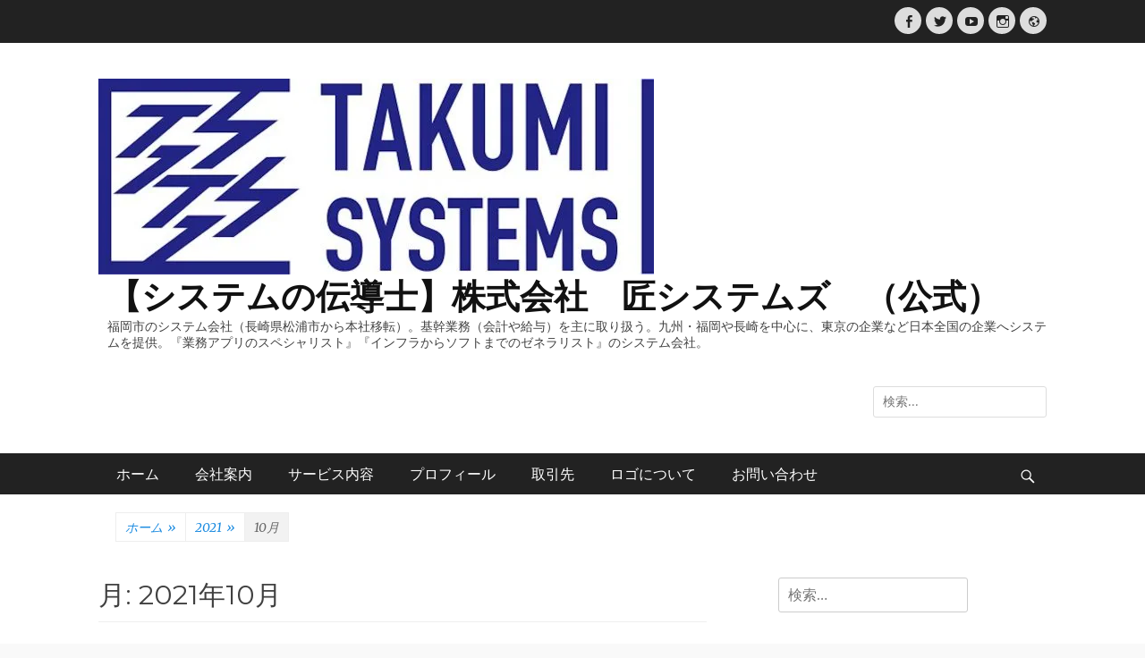

--- FILE ---
content_type: text/html; charset=UTF-8
request_url: https://www.takumi-systems.com/2021/10/
body_size: 10992
content:
		<!DOCTYPE html>
		<html dir="ltr" lang="ja"
	prefix="og: https://ogp.me/ns#" >
		
<head>
		<meta charset="UTF-8">
		<meta name="viewport" content="width=device-width, initial-scale=1, minimum-scale=1">
		<link rel="profile" href="http://gmpg.org/xfn/11">
		<title>10月, 2021 - 【システムの伝導士】株式会社 匠システムズ （公式）</title>

		<!-- All in One SEO 4.2.1.1 -->
		<meta name="robots" content="max-image-preview:large" />
		<link rel="canonical" href="https://www.takumi-systems.com/2021/10/" />
		<script type="application/ld+json" class="aioseo-schema">
			{"@context":"https:\/\/schema.org","@graph":[{"@type":"WebSite","@id":"https:\/\/www.takumi-systems.com\/#website","url":"https:\/\/www.takumi-systems.com\/","name":"\u3010\u30b7\u30b9\u30c6\u30e0\u306e\u4f1d\u5c0e\u58eb\u3011\u682a\u5f0f\u4f1a\u793e\u3000\u5320\u30b7\u30b9\u30c6\u30e0\u30ba\u3000\uff08\u516c\u5f0f\uff09","description":"\u798f\u5ca1\u5e02\u306e\u30b7\u30b9\u30c6\u30e0\u4f1a\u793e\uff08\u9577\u5d0e\u770c\u677e\u6d66\u5e02\u304b\u3089\u672c\u793e\u79fb\u8ee2\uff09\u3002\u57fa\u5e79\u696d\u52d9\uff08\u4f1a\u8a08\u3084\u7d66\u4e0e\uff09\u3092\u4e3b\u306b\u53d6\u308a\u6271\u3046\u3002\u4e5d\u5dde\u30fb\u798f\u5ca1\u3084\u9577\u5d0e\u3092\u4e2d\u5fc3\u306b\u3001\u6771\u4eac\u306e\u4f01\u696d\u306a\u3069\u65e5\u672c\u5168\u56fd\u306e\u4f01\u696d\u3078\u30b7\u30b9\u30c6\u30e0\u3092\u63d0\u4f9b\u3002\u300e\u696d\u52d9\u30a2\u30d7\u30ea\u306e\u30b9\u30da\u30b7\u30e3\u30ea\u30b9\u30c8\u300f\u300e\u30a4\u30f3\u30d5\u30e9\u304b\u3089\u30bd\u30d5\u30c8\u307e\u3067\u306e\u30bc\u30cd\u30e9\u30ea\u30b9\u30c8\u300f\u306e\u30b7\u30b9\u30c6\u30e0\u4f1a\u793e\u3002","inLanguage":"ja","publisher":{"@id":"https:\/\/www.takumi-systems.com\/#organization"}},{"@type":"Organization","@id":"https:\/\/www.takumi-systems.com\/#organization","name":"\u3010\u30b7\u30b9\u30c6\u30e0\u306e\u4f1d\u5c0e\u58eb\u3011\u682a\u5f0f\u4f1a\u793e\u3000\u5320\u30b7\u30b9\u30c6\u30e0\u30ba\u3000\uff08\u516c\u5f0f\uff09","url":"https:\/\/www.takumi-systems.com\/","logo":{"@type":"ImageObject","@id":"https:\/\/www.takumi-systems.com\/#organizationLogo","url":"https:\/\/i0.wp.com\/www.takumi-systems.com\/wp-content\/uploads\/2021\/06\/1.\u30ed\u30b4\u7d3a\u6a2a-e1623210196939.jpg?fit=621%2C219&ssl=1","width":621,"height":219},"image":{"@id":"https:\/\/www.takumi-systems.com\/#organizationLogo"},"sameAs":["https:\/\/www.facebook.com\/takumisystems","https:\/\/twitter.com\/takumi_systems]","https:\/\/www.instagram.com\/takumisan825\/?r=nametag"]},{"@type":"BreadcrumbList","@id":"https:\/\/www.takumi-systems.com\/2021\/10\/#breadcrumblist","itemListElement":[{"@type":"ListItem","@id":"https:\/\/www.takumi-systems.com\/#listItem","position":1,"item":{"@type":"WebPage","@id":"https:\/\/www.takumi-systems.com\/","name":"\u30db\u30fc\u30e0","description":"IT\u5c0e\u5165\u88dc\u52a9\u91d1 \u4e8b\u696d\u8005 \uff5e \u6700\u65b0\u60c5\u5831 \uff5e 2022\/4\/20 \u5275\u696d\u4e00\u5468\u5e74\u3002\u3044\u3064\u3082\u3042\u308a\u304c\u3068\u3046\u3054\u3056\u3044\u307e\u30592022\/3\/27 \u300c\u5b66\u3073\u820e\u308f\u3093\u3053","url":"https:\/\/www.takumi-systems.com\/"},"nextItem":"https:\/\/www.takumi-systems.com\/2021\/#listItem"},{"@type":"ListItem","@id":"https:\/\/www.takumi-systems.com\/2021\/#listItem","position":2,"item":{"@type":"WebPage","@id":"https:\/\/www.takumi-systems.com\/2021\/","name":"2021","url":"https:\/\/www.takumi-systems.com\/2021\/"},"nextItem":"https:\/\/www.takumi-systems.com\/2021\/10\/#listItem","previousItem":"https:\/\/www.takumi-systems.com\/#listItem"},{"@type":"ListItem","@id":"https:\/\/www.takumi-systems.com\/2021\/10\/#listItem","position":3,"item":{"@type":"WebPage","@id":"https:\/\/www.takumi-systems.com\/2021\/10\/","name":"10\u6708, 2021","url":"https:\/\/www.takumi-systems.com\/2021\/10\/"},"previousItem":"https:\/\/www.takumi-systems.com\/2021\/#listItem"}]},{"@type":"CollectionPage","@id":"https:\/\/www.takumi-systems.com\/2021\/10\/#collectionpage","url":"https:\/\/www.takumi-systems.com\/2021\/10\/","name":"10\u6708, 2021 - \u3010\u30b7\u30b9\u30c6\u30e0\u306e\u4f1d\u5c0e\u58eb\u3011\u682a\u5f0f\u4f1a\u793e \u5320\u30b7\u30b9\u30c6\u30e0\u30ba \uff08\u516c\u5f0f\uff09","inLanguage":"ja","isPartOf":{"@id":"https:\/\/www.takumi-systems.com\/#website"},"breadcrumb":{"@id":"https:\/\/www.takumi-systems.com\/2021\/10\/#breadcrumblist"}}]}
		</script>
		<!-- All in One SEO -->

<link rel='dns-prefetch' href='//fonts.googleapis.com' />
<link rel='dns-prefetch' href='//i0.wp.com' />
<link rel='dns-prefetch' href='//c0.wp.com' />
<link rel="alternate" type="application/rss+xml" title="【システムの伝導士】株式会社　匠システムズ　（公式） &raquo; フィード" href="https://www.takumi-systems.com/feed/" />
<link rel="alternate" type="application/rss+xml" title="【システムの伝導士】株式会社　匠システムズ　（公式） &raquo; コメントフィード" href="https://www.takumi-systems.com/comments/feed/" />
		<!-- This site uses the Google Analytics by MonsterInsights plugin v8.10.0 - Using Analytics tracking - https://www.monsterinsights.com/ -->
		<!-- Note: MonsterInsights is not currently configured on this site. The site owner needs to authenticate with Google Analytics in the MonsterInsights settings panel. -->
					<!-- No UA code set -->
				<!-- / Google Analytics by MonsterInsights -->
		<style id='wp-img-auto-sizes-contain-inline-css' type='text/css'>
img:is([sizes=auto i],[sizes^="auto," i]){contain-intrinsic-size:3000px 1500px}
/*# sourceURL=wp-img-auto-sizes-contain-inline-css */
</style>
<style id='wp-emoji-styles-inline-css' type='text/css'>

	img.wp-smiley, img.emoji {
		display: inline !important;
		border: none !important;
		box-shadow: none !important;
		height: 1em !important;
		width: 1em !important;
		margin: 0 0.07em !important;
		vertical-align: -0.1em !important;
		background: none !important;
		padding: 0 !important;
	}
/*# sourceURL=wp-emoji-styles-inline-css */
</style>
<style id='wp-block-library-inline-css' type='text/css'>
:root{--wp-block-synced-color:#7a00df;--wp-block-synced-color--rgb:122,0,223;--wp-bound-block-color:var(--wp-block-synced-color);--wp-editor-canvas-background:#ddd;--wp-admin-theme-color:#007cba;--wp-admin-theme-color--rgb:0,124,186;--wp-admin-theme-color-darker-10:#006ba1;--wp-admin-theme-color-darker-10--rgb:0,107,160.5;--wp-admin-theme-color-darker-20:#005a87;--wp-admin-theme-color-darker-20--rgb:0,90,135;--wp-admin-border-width-focus:2px}@media (min-resolution:192dpi){:root{--wp-admin-border-width-focus:1.5px}}.wp-element-button{cursor:pointer}:root .has-very-light-gray-background-color{background-color:#eee}:root .has-very-dark-gray-background-color{background-color:#313131}:root .has-very-light-gray-color{color:#eee}:root .has-very-dark-gray-color{color:#313131}:root .has-vivid-green-cyan-to-vivid-cyan-blue-gradient-background{background:linear-gradient(135deg,#00d084,#0693e3)}:root .has-purple-crush-gradient-background{background:linear-gradient(135deg,#34e2e4,#4721fb 50%,#ab1dfe)}:root .has-hazy-dawn-gradient-background{background:linear-gradient(135deg,#faaca8,#dad0ec)}:root .has-subdued-olive-gradient-background{background:linear-gradient(135deg,#fafae1,#67a671)}:root .has-atomic-cream-gradient-background{background:linear-gradient(135deg,#fdd79a,#004a59)}:root .has-nightshade-gradient-background{background:linear-gradient(135deg,#330968,#31cdcf)}:root .has-midnight-gradient-background{background:linear-gradient(135deg,#020381,#2874fc)}:root{--wp--preset--font-size--normal:16px;--wp--preset--font-size--huge:42px}.has-regular-font-size{font-size:1em}.has-larger-font-size{font-size:2.625em}.has-normal-font-size{font-size:var(--wp--preset--font-size--normal)}.has-huge-font-size{font-size:var(--wp--preset--font-size--huge)}.has-text-align-center{text-align:center}.has-text-align-left{text-align:left}.has-text-align-right{text-align:right}.has-fit-text{white-space:nowrap!important}#end-resizable-editor-section{display:none}.aligncenter{clear:both}.items-justified-left{justify-content:flex-start}.items-justified-center{justify-content:center}.items-justified-right{justify-content:flex-end}.items-justified-space-between{justify-content:space-between}.screen-reader-text{border:0;clip-path:inset(50%);height:1px;margin:-1px;overflow:hidden;padding:0;position:absolute;width:1px;word-wrap:normal!important}.screen-reader-text:focus{background-color:#ddd;clip-path:none;color:#444;display:block;font-size:1em;height:auto;left:5px;line-height:normal;padding:15px 23px 14px;text-decoration:none;top:5px;width:auto;z-index:100000}html :where(.has-border-color){border-style:solid}html :where([style*=border-top-color]){border-top-style:solid}html :where([style*=border-right-color]){border-right-style:solid}html :where([style*=border-bottom-color]){border-bottom-style:solid}html :where([style*=border-left-color]){border-left-style:solid}html :where([style*=border-width]){border-style:solid}html :where([style*=border-top-width]){border-top-style:solid}html :where([style*=border-right-width]){border-right-style:solid}html :where([style*=border-bottom-width]){border-bottom-style:solid}html :where([style*=border-left-width]){border-left-style:solid}html :where(img[class*=wp-image-]){height:auto;max-width:100%}:where(figure){margin:0 0 1em}html :where(.is-position-sticky){--wp-admin--admin-bar--position-offset:var(--wp-admin--admin-bar--height,0px)}@media screen and (max-width:600px){html :where(.is-position-sticky){--wp-admin--admin-bar--position-offset:0px}}
.has-text-align-justify{text-align:justify;}

/*# sourceURL=wp-block-library-inline-css */
</style><style id='wp-block-embed-inline-css' type='text/css'>
.wp-block-embed.alignleft,.wp-block-embed.alignright,.wp-block[data-align=left]>[data-type="core/embed"],.wp-block[data-align=right]>[data-type="core/embed"]{max-width:360px;width:100%}.wp-block-embed.alignleft .wp-block-embed__wrapper,.wp-block-embed.alignright .wp-block-embed__wrapper,.wp-block[data-align=left]>[data-type="core/embed"] .wp-block-embed__wrapper,.wp-block[data-align=right]>[data-type="core/embed"] .wp-block-embed__wrapper{min-width:280px}.wp-block-cover .wp-block-embed{min-height:240px;min-width:320px}.wp-block-embed{overflow-wrap:break-word}.wp-block-embed :where(figcaption){margin-bottom:1em;margin-top:.5em}.wp-block-embed iframe{max-width:100%}.wp-block-embed__wrapper{position:relative}.wp-embed-responsive .wp-has-aspect-ratio .wp-block-embed__wrapper:before{content:"";display:block;padding-top:50%}.wp-embed-responsive .wp-has-aspect-ratio iframe{bottom:0;height:100%;left:0;position:absolute;right:0;top:0;width:100%}.wp-embed-responsive .wp-embed-aspect-21-9 .wp-block-embed__wrapper:before{padding-top:42.85%}.wp-embed-responsive .wp-embed-aspect-18-9 .wp-block-embed__wrapper:before{padding-top:50%}.wp-embed-responsive .wp-embed-aspect-16-9 .wp-block-embed__wrapper:before{padding-top:56.25%}.wp-embed-responsive .wp-embed-aspect-4-3 .wp-block-embed__wrapper:before{padding-top:75%}.wp-embed-responsive .wp-embed-aspect-1-1 .wp-block-embed__wrapper:before{padding-top:100%}.wp-embed-responsive .wp-embed-aspect-9-16 .wp-block-embed__wrapper:before{padding-top:177.77%}.wp-embed-responsive .wp-embed-aspect-1-2 .wp-block-embed__wrapper:before{padding-top:200%}
/*# sourceURL=https://c0.wp.com/c/6.9/wp-includes/blocks/embed/style.min.css */
</style>
<style id='wp-block-embed-theme-inline-css' type='text/css'>
.wp-block-embed :where(figcaption){color:#555;font-size:13px;text-align:center}.is-dark-theme .wp-block-embed :where(figcaption){color:#ffffffa6}.wp-block-embed{margin:0 0 1em}
/*# sourceURL=https://c0.wp.com/c/6.9/wp-includes/blocks/embed/theme.min.css */
</style>
<style id='global-styles-inline-css' type='text/css'>
:root{--wp--preset--aspect-ratio--square: 1;--wp--preset--aspect-ratio--4-3: 4/3;--wp--preset--aspect-ratio--3-4: 3/4;--wp--preset--aspect-ratio--3-2: 3/2;--wp--preset--aspect-ratio--2-3: 2/3;--wp--preset--aspect-ratio--16-9: 16/9;--wp--preset--aspect-ratio--9-16: 9/16;--wp--preset--color--black: #111111;--wp--preset--color--cyan-bluish-gray: #abb8c3;--wp--preset--color--white: #ffffff;--wp--preset--color--pale-pink: #f78da7;--wp--preset--color--vivid-red: #cf2e2e;--wp--preset--color--luminous-vivid-orange: #ff6900;--wp--preset--color--luminous-vivid-amber: #fcb900;--wp--preset--color--light-green-cyan: #7bdcb5;--wp--preset--color--vivid-green-cyan: #00d084;--wp--preset--color--pale-cyan-blue: #8ed1fc;--wp--preset--color--vivid-cyan-blue: #0693e3;--wp--preset--color--vivid-purple: #9b51e0;--wp--preset--color--gray: #f4f4f4;--wp--preset--color--viking: #4fc3de;--wp--preset--color--blue: #1b8be0;--wp--preset--gradient--vivid-cyan-blue-to-vivid-purple: linear-gradient(135deg,rgb(6,147,227) 0%,rgb(155,81,224) 100%);--wp--preset--gradient--light-green-cyan-to-vivid-green-cyan: linear-gradient(135deg,rgb(122,220,180) 0%,rgb(0,208,130) 100%);--wp--preset--gradient--luminous-vivid-amber-to-luminous-vivid-orange: linear-gradient(135deg,rgb(252,185,0) 0%,rgb(255,105,0) 100%);--wp--preset--gradient--luminous-vivid-orange-to-vivid-red: linear-gradient(135deg,rgb(255,105,0) 0%,rgb(207,46,46) 100%);--wp--preset--gradient--very-light-gray-to-cyan-bluish-gray: linear-gradient(135deg,rgb(238,238,238) 0%,rgb(169,184,195) 100%);--wp--preset--gradient--cool-to-warm-spectrum: linear-gradient(135deg,rgb(74,234,220) 0%,rgb(151,120,209) 20%,rgb(207,42,186) 40%,rgb(238,44,130) 60%,rgb(251,105,98) 80%,rgb(254,248,76) 100%);--wp--preset--gradient--blush-light-purple: linear-gradient(135deg,rgb(255,206,236) 0%,rgb(152,150,240) 100%);--wp--preset--gradient--blush-bordeaux: linear-gradient(135deg,rgb(254,205,165) 0%,rgb(254,45,45) 50%,rgb(107,0,62) 100%);--wp--preset--gradient--luminous-dusk: linear-gradient(135deg,rgb(255,203,112) 0%,rgb(199,81,192) 50%,rgb(65,88,208) 100%);--wp--preset--gradient--pale-ocean: linear-gradient(135deg,rgb(255,245,203) 0%,rgb(182,227,212) 50%,rgb(51,167,181) 100%);--wp--preset--gradient--electric-grass: linear-gradient(135deg,rgb(202,248,128) 0%,rgb(113,206,126) 100%);--wp--preset--gradient--midnight: linear-gradient(135deg,rgb(2,3,129) 0%,rgb(40,116,252) 100%);--wp--preset--font-size--small: 14px;--wp--preset--font-size--medium: 20px;--wp--preset--font-size--large: 42px;--wp--preset--font-size--x-large: 42px;--wp--preset--font-size--normal: 18px;--wp--preset--font-size--huge: 54px;--wp--preset--spacing--20: 0.44rem;--wp--preset--spacing--30: 0.67rem;--wp--preset--spacing--40: 1rem;--wp--preset--spacing--50: 1.5rem;--wp--preset--spacing--60: 2.25rem;--wp--preset--spacing--70: 3.38rem;--wp--preset--spacing--80: 5.06rem;--wp--preset--shadow--natural: 6px 6px 9px rgba(0, 0, 0, 0.2);--wp--preset--shadow--deep: 12px 12px 50px rgba(0, 0, 0, 0.4);--wp--preset--shadow--sharp: 6px 6px 0px rgba(0, 0, 0, 0.2);--wp--preset--shadow--outlined: 6px 6px 0px -3px rgb(255, 255, 255), 6px 6px rgb(0, 0, 0);--wp--preset--shadow--crisp: 6px 6px 0px rgb(0, 0, 0);}:where(.is-layout-flex){gap: 0.5em;}:where(.is-layout-grid){gap: 0.5em;}body .is-layout-flex{display: flex;}.is-layout-flex{flex-wrap: wrap;align-items: center;}.is-layout-flex > :is(*, div){margin: 0;}body .is-layout-grid{display: grid;}.is-layout-grid > :is(*, div){margin: 0;}:where(.wp-block-columns.is-layout-flex){gap: 2em;}:where(.wp-block-columns.is-layout-grid){gap: 2em;}:where(.wp-block-post-template.is-layout-flex){gap: 1.25em;}:where(.wp-block-post-template.is-layout-grid){gap: 1.25em;}.has-black-color{color: var(--wp--preset--color--black) !important;}.has-cyan-bluish-gray-color{color: var(--wp--preset--color--cyan-bluish-gray) !important;}.has-white-color{color: var(--wp--preset--color--white) !important;}.has-pale-pink-color{color: var(--wp--preset--color--pale-pink) !important;}.has-vivid-red-color{color: var(--wp--preset--color--vivid-red) !important;}.has-luminous-vivid-orange-color{color: var(--wp--preset--color--luminous-vivid-orange) !important;}.has-luminous-vivid-amber-color{color: var(--wp--preset--color--luminous-vivid-amber) !important;}.has-light-green-cyan-color{color: var(--wp--preset--color--light-green-cyan) !important;}.has-vivid-green-cyan-color{color: var(--wp--preset--color--vivid-green-cyan) !important;}.has-pale-cyan-blue-color{color: var(--wp--preset--color--pale-cyan-blue) !important;}.has-vivid-cyan-blue-color{color: var(--wp--preset--color--vivid-cyan-blue) !important;}.has-vivid-purple-color{color: var(--wp--preset--color--vivid-purple) !important;}.has-black-background-color{background-color: var(--wp--preset--color--black) !important;}.has-cyan-bluish-gray-background-color{background-color: var(--wp--preset--color--cyan-bluish-gray) !important;}.has-white-background-color{background-color: var(--wp--preset--color--white) !important;}.has-pale-pink-background-color{background-color: var(--wp--preset--color--pale-pink) !important;}.has-vivid-red-background-color{background-color: var(--wp--preset--color--vivid-red) !important;}.has-luminous-vivid-orange-background-color{background-color: var(--wp--preset--color--luminous-vivid-orange) !important;}.has-luminous-vivid-amber-background-color{background-color: var(--wp--preset--color--luminous-vivid-amber) !important;}.has-light-green-cyan-background-color{background-color: var(--wp--preset--color--light-green-cyan) !important;}.has-vivid-green-cyan-background-color{background-color: var(--wp--preset--color--vivid-green-cyan) !important;}.has-pale-cyan-blue-background-color{background-color: var(--wp--preset--color--pale-cyan-blue) !important;}.has-vivid-cyan-blue-background-color{background-color: var(--wp--preset--color--vivid-cyan-blue) !important;}.has-vivid-purple-background-color{background-color: var(--wp--preset--color--vivid-purple) !important;}.has-black-border-color{border-color: var(--wp--preset--color--black) !important;}.has-cyan-bluish-gray-border-color{border-color: var(--wp--preset--color--cyan-bluish-gray) !important;}.has-white-border-color{border-color: var(--wp--preset--color--white) !important;}.has-pale-pink-border-color{border-color: var(--wp--preset--color--pale-pink) !important;}.has-vivid-red-border-color{border-color: var(--wp--preset--color--vivid-red) !important;}.has-luminous-vivid-orange-border-color{border-color: var(--wp--preset--color--luminous-vivid-orange) !important;}.has-luminous-vivid-amber-border-color{border-color: var(--wp--preset--color--luminous-vivid-amber) !important;}.has-light-green-cyan-border-color{border-color: var(--wp--preset--color--light-green-cyan) !important;}.has-vivid-green-cyan-border-color{border-color: var(--wp--preset--color--vivid-green-cyan) !important;}.has-pale-cyan-blue-border-color{border-color: var(--wp--preset--color--pale-cyan-blue) !important;}.has-vivid-cyan-blue-border-color{border-color: var(--wp--preset--color--vivid-cyan-blue) !important;}.has-vivid-purple-border-color{border-color: var(--wp--preset--color--vivid-purple) !important;}.has-vivid-cyan-blue-to-vivid-purple-gradient-background{background: var(--wp--preset--gradient--vivid-cyan-blue-to-vivid-purple) !important;}.has-light-green-cyan-to-vivid-green-cyan-gradient-background{background: var(--wp--preset--gradient--light-green-cyan-to-vivid-green-cyan) !important;}.has-luminous-vivid-amber-to-luminous-vivid-orange-gradient-background{background: var(--wp--preset--gradient--luminous-vivid-amber-to-luminous-vivid-orange) !important;}.has-luminous-vivid-orange-to-vivid-red-gradient-background{background: var(--wp--preset--gradient--luminous-vivid-orange-to-vivid-red) !important;}.has-very-light-gray-to-cyan-bluish-gray-gradient-background{background: var(--wp--preset--gradient--very-light-gray-to-cyan-bluish-gray) !important;}.has-cool-to-warm-spectrum-gradient-background{background: var(--wp--preset--gradient--cool-to-warm-spectrum) !important;}.has-blush-light-purple-gradient-background{background: var(--wp--preset--gradient--blush-light-purple) !important;}.has-blush-bordeaux-gradient-background{background: var(--wp--preset--gradient--blush-bordeaux) !important;}.has-luminous-dusk-gradient-background{background: var(--wp--preset--gradient--luminous-dusk) !important;}.has-pale-ocean-gradient-background{background: var(--wp--preset--gradient--pale-ocean) !important;}.has-electric-grass-gradient-background{background: var(--wp--preset--gradient--electric-grass) !important;}.has-midnight-gradient-background{background: var(--wp--preset--gradient--midnight) !important;}.has-small-font-size{font-size: var(--wp--preset--font-size--small) !important;}.has-medium-font-size{font-size: var(--wp--preset--font-size--medium) !important;}.has-large-font-size{font-size: var(--wp--preset--font-size--large) !important;}.has-x-large-font-size{font-size: var(--wp--preset--font-size--x-large) !important;}
/*# sourceURL=global-styles-inline-css */
</style>

<style id='classic-theme-styles-inline-css' type='text/css'>
/*! This file is auto-generated */
.wp-block-button__link{color:#fff;background-color:#32373c;border-radius:9999px;box-shadow:none;text-decoration:none;padding:calc(.667em + 2px) calc(1.333em + 2px);font-size:1.125em}.wp-block-file__button{background:#32373c;color:#fff;text-decoration:none}
/*# sourceURL=/wp-includes/css/classic-themes.min.css */
</style>
<link rel='stylesheet' id='contact-form-7-css' href='https://www.takumi-systems.com/wp-content/plugins/contact-form-7/includes/css/styles.css?ver=5.5.6' type='text/css' media='all' />
<link rel='stylesheet' id='clean-journal-fonts-css' href='//fonts.googleapis.com/css?family=Merriweather%3A300%2C400%2C700%2C300italic%2C400italic%2C700italic%7CMontserrat%3A300%2C400%2C600%2C700%2C300italic%2C400italic%2C600italic%2C700italic&#038;subset=latin%2Clatin-ext' type='text/css' media='all' />
<link rel='stylesheet' id='clean-journal-style-css' href='https://www.takumi-systems.com/wp-content/themes/clean-journal/style.css?ver=20220313-230935' type='text/css' media='all' />
<link rel='stylesheet' id='clean-journal-block-style-css' href='https://www.takumi-systems.com/wp-content/themes/clean-journal/css/blocks.css?ver=2.8' type='text/css' media='all' />
<link rel='stylesheet' id='genericons-css' href='https://c0.wp.com/p/jetpack/10.7.2/_inc/genericons/genericons/genericons.css' type='text/css' media='all' />
<link rel='stylesheet' id='sidr-css' href='https://www.takumi-systems.com/wp-content/themes/clean-journal/css/jquery.sidr.light.min.css?ver=2.1.0' type='text/css' media='all' />
<link rel='stylesheet' id='jetpack_css-css' href='https://c0.wp.com/p/jetpack/10.7.2/css/jetpack.css' type='text/css' media='all' />
<script type="text/javascript" src="https://c0.wp.com/c/6.9/wp-includes/js/jquery/jquery.min.js" id="jquery-core-js"></script>
<script type="text/javascript" src="https://c0.wp.com/c/6.9/wp-includes/js/jquery/jquery-migrate.min.js" id="jquery-migrate-js"></script>
<script type="text/javascript" src="https://www.takumi-systems.com/wp-content/themes/clean-journal/js/jquery.sidr.min.js?ver=2.2.1.1" id="sidr-js"></script>
<script type="text/javascript" src="https://www.takumi-systems.com/wp-content/themes/clean-journal/js/clean-journal-custom-scripts.min.js" id="clean-journal-custom-scripts-js"></script>
<link rel="https://api.w.org/" href="https://www.takumi-systems.com/wp-json/" /><link rel="EditURI" type="application/rsd+xml" title="RSD" href="https://www.takumi-systems.com/xmlrpc.php?rsd" />
<meta name="generator" content="WordPress 6.9" />
<style type='text/css'>img#wpstats{display:none}</style>
	<link rel="icon" href="https://i0.wp.com/www.takumi-systems.com/wp-content/uploads/2021/06/cropped-アイコン１.jpg?fit=32%2C32&#038;ssl=1" sizes="32x32" />
<link rel="icon" href="https://i0.wp.com/www.takumi-systems.com/wp-content/uploads/2021/06/cropped-アイコン１.jpg?fit=192%2C192&#038;ssl=1" sizes="192x192" />
<link rel="apple-touch-icon" href="https://i0.wp.com/www.takumi-systems.com/wp-content/uploads/2021/06/cropped-アイコン１.jpg?fit=180%2C180&#038;ssl=1" />
<meta name="msapplication-TileImage" content="https://i0.wp.com/www.takumi-systems.com/wp-content/uploads/2021/06/cropped-アイコン１.jpg?fit=270%2C270&#038;ssl=1" />
</head>

<body class="archive date wp-custom-logo wp-embed-responsive wp-theme-clean-journal two-columns content-left excerpt-image-left mobile-menu-one">


		<div id="page" class="hfeed site">
			<a href="#content" class="skip-link screen-reader-text">コンテンツへスキップ</a>
					<div id="header-top" class="header-top-bar">
				<div class="wrapper">
								       				       		<div class="header-top-right full-width">
							<section class="widget widget_clean_journal_social_icons" id="header-right-social-icons">
								<div class="widget-wrap">
									<a class="genericon_parent genericon genericon-facebook-alt" target="_blank" title="Facebook" href="https://www.facebook.com/takumisystems"><span class="screen-reader-text">Facebook</span> </a><a class="genericon_parent genericon genericon-twitter" target="_blank" title="Twitter" href="https://twitter.com/takumi_systems"><span class="screen-reader-text">Twitter</span> </a><a class="genericon_parent genericon genericon-youtube" target="_blank" title="YouTube" href="https://youtu.be/g7uR1NMaN5g"><span class="screen-reader-text">YouTube</span> </a><a class="genericon_parent genericon genericon-instagram" target="_blank" title="Instagram" href="https://www.instagram.com/takumisan825/?r=nametag"><span class="screen-reader-text">Instagram</span> </a><a class="genericon_parent genericon genericon-website" target="_blank" title="サイト" href="https://takumi-systems.sakura.ne.jp/test2/"><span class="screen-reader-text">サイト</span> </a>								</div><!-- .widget-wrap -->
							</section><!-- #header-right-social-icons -->
						</div><!-- .header-top-right -->
								    </div><!-- .wrapper -->
			</div><!-- #header-top -->
					<header id="masthead" role="banner">
    		<div class="wrapper">
		
    <div id="mobile-header-left-menu" class="mobile-menu-anchor page-menu">
        <a href="#mobile-header-left-nav" id="header-left-menu" class="genericon genericon-menu">
            <span class="mobile-menu-text">メニュー</span>
        </a>
    </div><!-- #mobile-header-menu -->
    <div id="site-branding" class="logo-left">
				<div id="site-logo"><a href="https://www.takumi-systems.com/" class="custom-logo-link" rel="home"><img width="621" height="219" src="https://i0.wp.com/www.takumi-systems.com/wp-content/uploads/2021/06/1.ロゴ紺横-e1623210196939.jpg?fit=621%2C219&amp;ssl=1" class="custom-logo" alt="【システムの伝導士】株式会社　匠システムズ　（公式）" decoding="async" fetchpriority="high" /></a></div><!-- #site-logo --><div id="site-header"><p class="site-title"><a href="https://www.takumi-systems.com/">【システムの伝導士】株式会社　匠システムズ　（公式）</a></p><p class="site-description">福岡市のシステム会社（長崎県松浦市から本社移転）。基幹業務（会計や給与）を主に取り扱う。九州・福岡や長崎を中心に、東京の企業など日本全国の企業へシステムを提供。『業務アプリのスペシャリスト』『インフラからソフトまでのゼネラリスト』のシステム会社。</p>
		</div><!-- #site-header --></div><!-- #site-branding-->	<aside class="sidebar sidebar-header-right widget-area">
		<section class="widget widget_search" id="header-right-search">
			<div class="widget-wrap">
				
<form role="search" method="get" class="search-form" action="https://www.takumi-systems.com/">
	<label>
		<span class="screen-reader-text">検索:</span>
		<input type="search" class="search-field" placeholder="検索…" value="" name="s" title="検索:">
	</label>
	<input type="submit" class="search-submit" value="検索">
</form>
			</div>
		</section>
	</aside><!-- .sidebar .header-sidebar .widget-area -->
			</div><!-- .wrapper -->
		</header><!-- #masthead -->
			<nav class="site-navigation nav-primary search-enabled" role="navigation">
        <div class="wrapper">
            <h3 class="assistive-text">メインメニュー</h3>
            <div class="menu clean-journal-nav-menu"><ul><li ><a href="https://www.takumi-systems.com/">ホーム</a></li><li class="page_item page-item-23"><a href="https://www.takumi-systems.com/%e4%bc%9a%e7%a4%be%e6%a1%88%e5%86%85/">会社案内</a></li><li class="page_item page-item-108"><a href="https://www.takumi-systems.com/%e3%82%b5%e3%83%bc%e3%83%93%e3%82%b9%e5%86%85%e5%ae%b9/">サービス内容</a></li><li class="page_item page-item-95"><a href="https://www.takumi-systems.com/%e3%83%97%e3%83%ad%e3%83%95%e3%82%a3%e3%83%bc%e3%83%ab/">プロフィール</a></li><li class="page_item page-item-30"><a href="https://www.takumi-systems.com/%e5%8f%96%e5%bc%95%e5%85%88/">取引先</a></li><li class="page_item page-item-225"><a href="https://www.takumi-systems.com/%e3%83%ad%e3%82%b4%e3%81%ab%e3%81%a4%e3%81%84%e3%81%a6/">ロゴについて</a></li><li class="page_item page-item-131"><a href="https://www.takumi-systems.com/%e3%81%8a%e5%95%8f%e3%81%84%e5%90%88%e3%82%8f%e3%81%9b/">お問い合わせ</a></li></ul></div>                <div id="search-toggle" class="genericon">
                    <a class="screen-reader-text" href="#search-container">検索</a>
                </div>

                <div id="search-container" class="displaynone">
                    
<form role="search" method="get" class="search-form" action="https://www.takumi-systems.com/">
	<label>
		<span class="screen-reader-text">検索:</span>
		<input type="search" class="search-field" placeholder="検索…" value="" name="s" title="検索:">
	</label>
	<input type="submit" class="search-submit" value="検索">
</form>
                </div>
    	</div><!-- .wrapper -->
    </nav><!-- .nav-primary -->
    <!-- Disable Header Image --><div id="breadcrumb-list">
					<div class="wrapper"><span class="breadcrumb" typeof="v:Breadcrumb"><a rel="v:url" property="v:title" href="https://www.takumi-systems.com/">ホーム <span class="sep">&raquo;</span><!-- .sep --></a></span><span class="breadcrumb" typeof="v:Breadcrumb"><a rel="v:url" property="v:title" href="https://www.takumi-systems.com/2021/">2021 <span class="sep">&raquo;</span><!-- .sep --></a></span><span class="breadcrumb-current">10月</span></div><!-- .wrapper -->
			</div><!-- #breadcrumb-list --><!-- Page/Post Single Image Disabled or No Image set in Post Thumbnail -->		<div id="content" class="site-content">
			<div class="wrapper">
	
	<section id="primary" class="content-area">

		<main id="main" class="site-main" role="main">

		
			<header class="page-header">
				<h1 class="page-title">月: <span>2021年10月</span></h1>			</header><!-- .page-header -->

						
				
<article id="post-326" class="post-326 post type-post status-publish format-standard hentry category-uncategorized">
	<div class="archive-post-wrap">
		
		<div class="entry-container">
			<header class="entry-header">
				<h2 class="entry-title"><a href="https://www.takumi-systems.com/%e4%b9%9d%e5%8d%81%e4%b9%9d%e5%b3%b6/" rel="bookmark">九十九島</a></h2>

								
					<p class="entry-meta"><span class="posted-on"><span class="screen-reader-text">投稿日</span><a href="https://www.takumi-systems.com/%e4%b9%9d%e5%8d%81%e4%b9%9d%e5%b3%b6/" rel="bookmark"><time class="entry-date published" datetime="2021-10-25T16:37:19+09:00">2021年10月25日</time><time class="updated" datetime="2021-10-25T16:37:22+09:00">2021年10月25日</time></a></span><span class="comments-link"><a href="https://www.takumi-systems.com/%e4%b9%9d%e5%8d%81%e4%b9%9d%e5%b3%b6/#respond">コメントをどうぞ</a></span></p><!-- .entry-meta -->				
							</header><!-- .entry-header -->

							<div class="entry-summary">
									</div><!-- .entry-summary -->
			
			<footer class="entry-footer">
				<p class="entry-meta"><span class="cat-links"><span class="screen-reader-text">カテゴリー</span><a href="https://www.takumi-systems.com/topics/uncategorized/" rel="category tag">未分類</a></span></p><!-- .entry-meta -->			</footer><!-- .entry-footer -->
		</div><!-- .entry-container -->
	</div><!-- .archive-post-wrap -->
</article><!-- #post -->

			
					
		</main><!-- #main -->
	</section><!-- #primary -->



	<aside class="sidebar sidebar-primary widget-area" role="complementary">
	<section id="search-2" class="widget widget_search"><div class="widget-wrap">
<form role="search" method="get" class="search-form" action="https://www.takumi-systems.com/">
	<label>
		<span class="screen-reader-text">検索:</span>
		<input type="search" class="search-field" placeholder="検索…" value="" name="s" title="検索:">
	</label>
	<input type="submit" class="search-submit" value="検索">
</form>
</div><!-- .widget-wrap --></section><!-- #widget-default-search -->
		<section id="recent-posts-4" class="widget widget_recent_entries"><div class="widget-wrap">
		<h4 class="widget-title">最近の投稿</h4>
		<ul>
											<li>
					<a href="https://www.takumi-systems.com/%ef%bc%93%e5%91%a8%e5%b9%b4/">３周年</a>
											<span class="post-date">2024年4月20日</span>
									</li>
											<li>
					<a href="https://www.takumi-systems.com/%e7%a6%8f%e5%b2%a1%e3%81%b8%e6%9c%ac%e5%ba%97%e7%a7%bb%e8%bb%a2/">福岡へ本店移転</a>
											<span class="post-date">2024年1月8日</span>
									</li>
											<li>
					<a href="https://www.takumi-systems.com/sap%e6%a1%88%e4%bb%b6/">SAP案件</a>
											<span class="post-date">2023年7月17日</span>
									</li>
											<li>
					<a href="https://www.takumi-systems.com/%ef%bc%92%e5%91%a8%e5%b9%b4/">２周年</a>
											<span class="post-date">2023年4月24日</span>
									</li>
											<li>
					<a href="https://www.takumi-systems.com/%e6%8a%95%e7%a8%bf%e3%83%87%e3%83%a2/">投稿デモ</a>
											<span class="post-date">2022年4月5日</span>
									</li>
					</ul>

		</div><!-- .widget-wrap --></section><!-- #widget-default-search --><section id="block-2" class="widget widget_block"><div class="widget-wrap"></div><!-- .widget-wrap --></section><!-- #widget-default-search --><section id="block-3" class="widget widget_block"><div class="widget-wrap">
<figure class="wp-block-embed is-type-rich is-provider-twitter wp-block-embed-twitter"><div class="wp-block-embed__wrapper">
<a class="twitter-timeline" data-width="780" data-height="1000" data-dnt="true" href="https://twitter.com/takumi_systems?ref_src=twsrc%5Etfw">Tweets by takumi_systems</a><script async src="https://platform.twitter.com/widgets.js" charset="utf-8"></script>
</div></figure>
</div><!-- .widget-wrap --></section><!-- #widget-default-search -->	</aside><!-- .sidebar sidebar-primary widget-area -->


			</div><!-- .wrapper -->
	    </div><!-- #content -->
		            
	<footer id="colophon" class="site-footer" role="contentinfo">
        <div id="supplementary" class="two">
        <div class="wrapper">
                        <div id="first" class="widget-area" role="complementary">
                <section id="archives-2" class="widget widget_archive"><div class="widget-wrap"><h4 class="widget-title">アーカイブ</h4>
			<ul>
					<li><a href='https://www.takumi-systems.com/2024/04/'>2024年4月</a></li>
	<li><a href='https://www.takumi-systems.com/2024/01/'>2024年1月</a></li>
	<li><a href='https://www.takumi-systems.com/2023/07/'>2023年7月</a></li>
	<li><a href='https://www.takumi-systems.com/2023/04/'>2023年4月</a></li>
	<li><a href='https://www.takumi-systems.com/2022/04/'>2022年4月</a></li>
	<li><a href='https://www.takumi-systems.com/2022/01/'>2022年1月</a></li>
	<li><a href='https://www.takumi-systems.com/2021/12/'>2021年12月</a></li>
	<li><a href='https://www.takumi-systems.com/2021/11/'>2021年11月</a></li>
	<li><a href='https://www.takumi-systems.com/2021/10/' aria-current="page">2021年10月</a></li>
	<li><a href='https://www.takumi-systems.com/2021/08/'>2021年8月</a></li>
	<li><a href='https://www.takumi-systems.com/2021/07/'>2021年7月</a></li>
	<li><a href='https://www.takumi-systems.com/2021/06/'>2021年6月</a></li>
	<li><a href='https://www.takumi-systems.com/2021/05/'>2021年5月</a></li>
			</ul>

			</div><!-- .widget-wrap --></section><!-- #widget-default-search -->            </div><!-- #first .widget-area -->
                    
                        <div id="second" class="widget-area" role="complementary">
                <section id="text-3" class="widget widget_text"><div class="widget-wrap"><h4 class="widget-title">会社情報</h4>			<div class="textwidget"><p>株式会社　匠システムズ</p>
<p>住所　：〒812-0012　福岡県福岡市博多区博多駅中央街8-1　JRJP博多ビル３F<br />
E-Mail：t_nakamura@takumi-systems.com</p>
</div>
		</div><!-- .widget-wrap --></section><!-- #widget-default-search -->            </div><!-- #second .widget-area -->
                    
                    </div> <!-- .wrapper -->
    </div><!-- #supplementary --><!-- refreshing cache -->
    	<div id="site-generator">
    		<div class="wrapper">
    			<div id="footer-content" class="copyright">Copyright &copy; 2026年 <a href="https://www.takumi-systems.com/">【システムの伝導士】株式会社　匠システムズ　（公式）</a>. All Rights Reserved.  &#124; Clean Journal&nbsp;by&nbsp;<a target="_blank" href="https://catchthemes.com/">Catch Themes</a></div>
			</div><!-- .wrapper -->
		</div><!-- #site-generator -->	</footer><!-- #colophon -->
			</div><!-- #page -->
		
<!-- refreshing cache --><a href="#masthead" id="scrollup" class="genericon"><span class="screen-reader-text">上にスクロール</span></a><nav id="mobile-header-left-nav" class="mobile-menu" role="navigation"><div class="menu"><ul><li ><a href="https://www.takumi-systems.com/">ホーム</a></li><li class="page_item page-item-23"><a href="https://www.takumi-systems.com/%e4%bc%9a%e7%a4%be%e6%a1%88%e5%86%85/">会社案内</a></li><li class="page_item page-item-108"><a href="https://www.takumi-systems.com/%e3%82%b5%e3%83%bc%e3%83%93%e3%82%b9%e5%86%85%e5%ae%b9/">サービス内容</a></li><li class="page_item page-item-95"><a href="https://www.takumi-systems.com/%e3%83%97%e3%83%ad%e3%83%95%e3%82%a3%e3%83%bc%e3%83%ab/">プロフィール</a></li><li class="page_item page-item-30"><a href="https://www.takumi-systems.com/%e5%8f%96%e5%bc%95%e5%85%88/">取引先</a></li><li class="page_item page-item-225"><a href="https://www.takumi-systems.com/%e3%83%ad%e3%82%b4%e3%81%ab%e3%81%a4%e3%81%84%e3%81%a6/">ロゴについて</a></li><li class="page_item page-item-131"><a href="https://www.takumi-systems.com/%e3%81%8a%e5%95%8f%e3%81%84%e5%90%88%e3%82%8f%e3%81%9b/">お問い合わせ</a></li></ul></div></nav><!-- #mobile-header-left-nav -->
<script type="speculationrules">
{"prefetch":[{"source":"document","where":{"and":[{"href_matches":"/*"},{"not":{"href_matches":["/wp-*.php","/wp-admin/*","/wp-content/uploads/*","/wp-content/*","/wp-content/plugins/*","/wp-content/themes/clean-journal/*","/*\\?(.+)"]}},{"not":{"selector_matches":"a[rel~=\"nofollow\"]"}},{"not":{"selector_matches":".no-prefetch, .no-prefetch a"}}]},"eagerness":"conservative"}]}
</script>
<script type="text/javascript" src="https://c0.wp.com/p/jetpack/10.7.2/_inc/build/photon/photon.min.js" id="jetpack-photon-js"></script>
<script type="text/javascript" src="https://c0.wp.com/c/6.9/wp-includes/js/dist/vendor/wp-polyfill.min.js" id="wp-polyfill-js"></script>
<script type="text/javascript" id="contact-form-7-js-extra">
/* <![CDATA[ */
var wpcf7 = {"api":{"root":"https://www.takumi-systems.com/wp-json/","namespace":"contact-form-7/v1"}};
//# sourceURL=contact-form-7-js-extra
/* ]]> */
</script>
<script type="text/javascript" src="https://www.takumi-systems.com/wp-content/plugins/contact-form-7/includes/js/index.js?ver=5.5.6" id="contact-form-7-js"></script>
<script type="text/javascript" src="https://www.takumi-systems.com/wp-content/themes/clean-journal/js/navigation.min.js?ver=20120206" id="clean-journal-navigation-js"></script>
<script type="text/javascript" src="https://www.takumi-systems.com/wp-content/themes/clean-journal/js/skip-link-focus-fix.min.js?ver=20130115" id="clean-journal-skip-link-focus-fix-js"></script>
<script type="text/javascript" src="https://www.takumi-systems.com/wp-content/themes/clean-journal/js/fitvids.min.js?ver=1.1" id="jquery-fitvids-js"></script>
<script type="text/javascript" src="https://www.takumi-systems.com/wp-content/themes/clean-journal/js/clean-journal-scrollup.min.js?ver=20072014" id="clean-journal-scrollup-js"></script>
<script id="wp-emoji-settings" type="application/json">
{"baseUrl":"https://s.w.org/images/core/emoji/17.0.2/72x72/","ext":".png","svgUrl":"https://s.w.org/images/core/emoji/17.0.2/svg/","svgExt":".svg","source":{"concatemoji":"https://www.takumi-systems.com/wp-includes/js/wp-emoji-release.min.js?ver=6.9"}}
</script>
<script type="module">
/* <![CDATA[ */
/*! This file is auto-generated */
const a=JSON.parse(document.getElementById("wp-emoji-settings").textContent),o=(window._wpemojiSettings=a,"wpEmojiSettingsSupports"),s=["flag","emoji"];function i(e){try{var t={supportTests:e,timestamp:(new Date).valueOf()};sessionStorage.setItem(o,JSON.stringify(t))}catch(e){}}function c(e,t,n){e.clearRect(0,0,e.canvas.width,e.canvas.height),e.fillText(t,0,0);t=new Uint32Array(e.getImageData(0,0,e.canvas.width,e.canvas.height).data);e.clearRect(0,0,e.canvas.width,e.canvas.height),e.fillText(n,0,0);const a=new Uint32Array(e.getImageData(0,0,e.canvas.width,e.canvas.height).data);return t.every((e,t)=>e===a[t])}function p(e,t){e.clearRect(0,0,e.canvas.width,e.canvas.height),e.fillText(t,0,0);var n=e.getImageData(16,16,1,1);for(let e=0;e<n.data.length;e++)if(0!==n.data[e])return!1;return!0}function u(e,t,n,a){switch(t){case"flag":return n(e,"\ud83c\udff3\ufe0f\u200d\u26a7\ufe0f","\ud83c\udff3\ufe0f\u200b\u26a7\ufe0f")?!1:!n(e,"\ud83c\udde8\ud83c\uddf6","\ud83c\udde8\u200b\ud83c\uddf6")&&!n(e,"\ud83c\udff4\udb40\udc67\udb40\udc62\udb40\udc65\udb40\udc6e\udb40\udc67\udb40\udc7f","\ud83c\udff4\u200b\udb40\udc67\u200b\udb40\udc62\u200b\udb40\udc65\u200b\udb40\udc6e\u200b\udb40\udc67\u200b\udb40\udc7f");case"emoji":return!a(e,"\ud83e\u1fac8")}return!1}function f(e,t,n,a){let r;const o=(r="undefined"!=typeof WorkerGlobalScope&&self instanceof WorkerGlobalScope?new OffscreenCanvas(300,150):document.createElement("canvas")).getContext("2d",{willReadFrequently:!0}),s=(o.textBaseline="top",o.font="600 32px Arial",{});return e.forEach(e=>{s[e]=t(o,e,n,a)}),s}function r(e){var t=document.createElement("script");t.src=e,t.defer=!0,document.head.appendChild(t)}a.supports={everything:!0,everythingExceptFlag:!0},new Promise(t=>{let n=function(){try{var e=JSON.parse(sessionStorage.getItem(o));if("object"==typeof e&&"number"==typeof e.timestamp&&(new Date).valueOf()<e.timestamp+604800&&"object"==typeof e.supportTests)return e.supportTests}catch(e){}return null}();if(!n){if("undefined"!=typeof Worker&&"undefined"!=typeof OffscreenCanvas&&"undefined"!=typeof URL&&URL.createObjectURL&&"undefined"!=typeof Blob)try{var e="postMessage("+f.toString()+"("+[JSON.stringify(s),u.toString(),c.toString(),p.toString()].join(",")+"));",a=new Blob([e],{type:"text/javascript"});const r=new Worker(URL.createObjectURL(a),{name:"wpTestEmojiSupports"});return void(r.onmessage=e=>{i(n=e.data),r.terminate(),t(n)})}catch(e){}i(n=f(s,u,c,p))}t(n)}).then(e=>{for(const n in e)a.supports[n]=e[n],a.supports.everything=a.supports.everything&&a.supports[n],"flag"!==n&&(a.supports.everythingExceptFlag=a.supports.everythingExceptFlag&&a.supports[n]);var t;a.supports.everythingExceptFlag=a.supports.everythingExceptFlag&&!a.supports.flag,a.supports.everything||((t=a.source||{}).concatemoji?r(t.concatemoji):t.wpemoji&&t.twemoji&&(r(t.twemoji),r(t.wpemoji)))});
//# sourceURL=https://www.takumi-systems.com/wp-includes/js/wp-emoji-loader.min.js
/* ]]> */
</script>
<script src='https://stats.wp.com/e-202604.js' defer></script>
<script>
	_stq = window._stq || [];
	_stq.push([ 'view', {v:'ext',j:'1:10.7.2',blog:'193579330',post:'0',tz:'9',srv:'www.takumi-systems.com'} ]);
	_stq.push([ 'clickTrackerInit', '193579330', '0' ]);
</script>

</body>
</html>

--- FILE ---
content_type: text/css
request_url: https://www.takumi-systems.com/wp-content/themes/clean-journal/style.css?ver=20220313-230935
body_size: 13213
content:
/*
Theme Name: Clean Journal
Theme URI: https://catchthemes.com/themes/clean-journal
Author: Catch Themes
Author URI: https://catchthemes.com/
Description: Clean Journal is a Clean Responsive WordPress Theme for bloggers, writers and small businesses. It is based on Catch Base theme which uses HTML5, CSS3 and Responsive design where each element has been carefully configured for perfect display on all devices and platforms. It comes with a wide variety of options so you can modify layout, styling, featured content, promotion headline, featured slider, pagination, icons, menus, breadcrumb, widgets and much more, directly from theme customizer. This theme is translation ready and currently translated in Danish, German, Swedish, Brazilian Portuguese, Lithuanian and Chinese languages. Check out Theme Instructions at https://catchthemes.com/theme-instructions/clean-journal/, Support at https://catchthemes.com/support/ and Demo at https://catchthemes.com/demo/clean-journal/
Version: 2.8
Requires at least: 5.6
Tested up to: 5.9
Requires PHP: 5.6
License: GNU General Public License, version 3 (GPLv3)
License URI: http://www.gnu.org/licenses/gpl-3.0.txt
Text Domain: clean-journal
Domain Path: /languages/
Tags: one-column, two-columns, three-columns, left-sidebar, right-sidebar, grid-layout, flexible-header, custom-background, custom-colors, custom-header, custom-menu, custom-logo, editor-style, featured-image-header, featured-images, footer-widgets, full-width-template, post-formats, sticky-post, theme-options,  threaded-comments, translation-ready, blog, news, portfolio

Resetting and rebuilding styles have been helped along thanks to the fine work of
Eric Meyer http://meyerweb.com/eric/tools/css/reset/index.html
along with Nicolas Gallagher and Jonathan Neal http://necolas.github.com/normalize.css/
and Blueprint http://www.blueprintcss.org/
*/


/*--------------------------------------------------------------
>>> TABLE OF CONTENTS:
----------------------------------------------------------------
1. Reset
2. Typography
3. Elements
4. Padding/Margin
5. Forms
6. Navigation
7. Accessibility
8. Alignments
9. Clearings
10. Header Area
11. Promotion Area
12. Featured Content Area
13. Content
14. Widgets
15. Comments
16. Media
17. Captions
18. Galleries
19. Footer
20. Extra Elements
--------------------------------------------------------------*/

/*--------------------------------------------------------------
1. Reset
--------------------------------------------------------------*/
html, body, div, span, applet, object, iframe,
h1, h2, h3, h4, h5, h6, p, blockquote, pre,
a, abbr, acronym, address, big, cite, code,
del, dfn, em, font, ins, kbd, q, s, samp,
small, strike, strong, sub, sup, tt, var,
dl, dt, dd, ol, ul, li,
fieldset, form, label, legend,
table, caption, tbody, tfoot, thead, tr, th, td {
	border: 0;
	font-family: inherit;
	font-size: 100%;
	font-style: inherit;
	font-weight: inherit;
	margin: 0;
	outline: 0;
	padding: 0;
	vertical-align: baseline;
}

html {
	font-size: 62.5%; /* Corrects text resizing oddly in IE6/7 when body font-size is set using em units http://clagnut.com/blog/348/#c790 */
	overflow-y: scroll; /* Keeps page centered in all browsers regardless of content height */
	-webkit-text-size-adjust: 100%; /* Prevents iOS text size adjust after orientation change, without disabling user zoom */
	-ms-text-size-adjust:     100%; /* www.456bereastreet.com/archive/201012/controlling_text_size_in_safari_for_ios_without_disabling_user_zoom/ */
}

*,
*:before,
*:after { /* apply a natural box layout model to all elements; see http://www.paulirish.com/2012/box-sizing-border-box-ftw/ */
	-webkit-box-sizing: border-box; /* Not needed for modern webkit but still used by Blackberry Browser 7.0; see http://caniuse.com/#search=box-sizing */
	-moz-box-sizing:    border-box; /* Still needed for Firefox 28; see http://caniuse.com/#search=box-sizing */
	box-sizing:         border-box;
}

body {
	background: #fff; /* Fallback for when there is no custom background color defined. */
}

article,
aside,
details,
figcaption,
figure,
footer,
header,
main,
nav,
section {
	display: block;
}

ol,
ul {
	list-style: none;
}

table { /* tables still need 'cellspacing="0"' in the markup */
	border-collapse: separate;
	border-spacing: 0;
}

caption,
th,
td {
	font-weight: normal;
	text-align: left;
}
blockquote:before,
blockquote:after,
q:before,
q:after {
	content: "";
}

blockquote,
q {
	quotes: "" "";
}

a:focus {
	outline: thin dotted;
}

a:hover,
a:active {
	outline: 0;
}

a img {
	border: 0;
}

.entry-content a:not(.more-link):not(.button):not(.wp-block-button__link),
.entry-summary a:not(.more-link):not(.button):not(.wp-block-button__link),
.ew-about a:not(.more-link):not(.button),
.widget_text a:not(.more-link):not(.button),
.comment-content a {
    text-decoration: underline;
}

.entry-content a:not(.more-link):not(.button):hover,
.entry-content a:not(.more-link):not(.button):focus,
.entry-summary a:not(.more-link):not(.button):hover,
.entry-summary a:not(.more-link):not(.button):focus,
.ew-about a:not(.more-link):not(.button):hover,
.ew-about a:not(.more-link):not(.button):focus,
.widget_text a:not(.more-link):not(.button):hover,
.widget_text a:not(.more-link):not(.button):focus,
.comment-content a:hover,
.comment-content a:focus {
    text-decoration: none;
}

/*--------------------------------------------------------------
2. Typography
--------------------------------------------------------------*/
body,
button,
input,
select,
textarea {
	color: #404040;
	font-family: "Merriweather", serif;
	font-size: 16px;
	line-height: 1.7;
}

h1,
h2,
h3,
h4,
h5,
h6 {
	clear: both;
	margin-bottom: 10px;
	font-family: "Montserrat", sans-serif;
	line-height: 1.3;
}

.site-title {
	font-family: "Montserrat", sans-serif;
}

h1 {
	font-size: 30px;
}

h2 {
	font-size: 28px;
}

h3 {
	font-size: 24px;
}

.sidebar .widget-title,
.site-footer .widget-title,
.site-footer .entry-title {
	font-size: 20px;
	margin-bottom: 15px;
}

h4 {
	font-size: 20px;
}

h5 {
	font-size: 18px;
}

h6 {
	font-size: 16px;
}

b,
strong {
	font-weight: bold;
}

dfn,
cite,
em,
i {
	font-style: italic;
}

address {
	margin: 0 0 1.5em;
}

pre {
	background: #eee;
	font-family: "Courier 10 Pitch", Courier, monospace;
	font-size: 15px;
	font-size: 1.5rem;
	line-height: 1.6;
	margin-bottom: 1.6em;
	max-width: 100%;
	overflow: auto;
	padding: 1.6em;
}

code,
kbd,
tt,
var {
	font: 15px Monaco, Consolas, "Andale Mono", "DejaVu Sans Mono", monospace;
}

abbr,
acronym {
	border-bottom: 1px dotted #666;
	cursor: help;
}

mark,
ins {
	background: #fff9c0;
	text-decoration: none;
}

sup,
sub {
	font-size: 75%;
	height: 0;
	line-height: 0;
	position: relative;
	vertical-align: baseline;
}

sup {
	bottom: 1ex;
}

sub {
	top: .5ex;
}

small {
	font-size: 75%;
}

big {
	font-size: 125%;
}

#feature-slider .cycle-pager span {
    font-size: 50px;
}

#feature-slider .cycle-prev:before,
#feature-slider .cycle-next:before {
    font-size: 50px;
    line-height: 50px;
}

.site-title {
    font-size: 38px;
    font-weight: bold;
    line-height: 1.3;
}

.site-description {
	font-size: 14px;
	line-height: 1.3;
}

.entry-title,
#promotion-message h2,
#featured-content #featured-heading {
	font-size: 30px;
}

#scrollup:before {
	font-size: 26px;
}

#featured-content .entry-title,
.archive-post-wrap .entry-title {
	font-size: 24px;
}

.sidebar .entry-title,
.comments-title,
#search-toggle,
.genericon.genericon-menu {
    font-size: 20px;
}

.entry-meta span a:before {
	font-size: 18px;
}

#header-right-social-icons .genericon:before {
	font-size: 16px;
}

.clean-journal-nav-menu .sub-menu a,
.clean-journal-nav-menu .children a,
.sidebar-header-right .widget_nav_menu .sub-menu a,
#breadcrumb-list .wrapper,
.entry-meta,
#secondary .widget-area,
#colophon .widget-area {
	font-size: 14px;
}

#nav-below .wp-pagenavi a,
#nav-below .wp-pagenavi span,
.page-links span {
	font-size: 14px;
	line-height: 30px;
}

#site-generator {
    font-size: 13px;
}

.widget_calendar #wp-calendar caption {
	font-size: 11px;
	font-weight: 500;
}

.hentry {
	word-wrap: break-word;
	-webkit-hyphens: auto;
	-moz-hyphens: auto;
	hyphens: auto;
}

/*--------------------------------------------------------------
3. Elements
--------------------------------------------------------------*/
body {
	background-color: #f9f9f9;
}

.site,
#feature-slider .wrapper {
	display: block;
	width: 100%;
}

.wrapper {
	margin: 0 auto;
	width: 1200px;

}

.sidebar-header-right .wrapper {
	width: auto;
}

a {
	color: #1b8be0;
	cursor: pointer;
    text-decoration: none;
}

a:hover,
a:focus,
a:active {
	color: #404040;
	outline: none;
	text-decoration: underline;
}

hr {
	background-color: #ccc;
	border: 0;
	height: 1px;
	margin-bottom: 1.5em;
}

ol,
ul {
	margin: 0;
	padding: 0;
}

ul {
	list-style: none;
}

ol {
	list-style: none;
}

li > ul,
li > ol {
	margin-bottom: 0;
	margin-left: 1.5em;
}

.widget ul {
	margin-left: 1em;
}

.widget ul > li {
    list-style-type: disc;
}

dt {
	font-weight: bold;
}

dd {
	margin: 0 1.5em 1.5em;
}

img {
	height: auto; /* Make sure images are scaled correctly. */
	max-width: 100%; /* Adhere to container width. */
}

figure {
	margin: 0;
}

table {
	border-top: 1px solid #eee;
	border-left: 1px solid #eee;
	font-weight: bold;
	margin: 0 0 2em;
	width: 100%;
}

th {
	border-bottom: 1px solid #eee;
    border-right: 1px solid #eee;
	color: #666;
	font-weight: bold;
	padding: 8px;
	text-transform: uppercase;
}

td {
	border-bottom: 1px solid #eee;
    border-right: 1px solid #eee;
	padding: 8px;
}

blockquote:before {
	content: "\201C";
	display: block;
	font-size: 30px;
	height: 0;
	left: -20px;
	position: relative;
	top: -10px;
}

.entry-content ol,
.entry-content ul {
    margin-bottom: 20px;
    margin-left: 20px;
}

.entry-content ol > li {
	list-style-type: decimal;
}

.entry-content ul > li {
    list-style-type: square;
}

.entry-content ol ol,
.entry-content ul ul {
	margin-bottom: 0;
}

.entry-content code {
	background-color: #333;
	color: #ddd;
}

.displayblock,
#heading,
#primary,
#secondary,
#comments,
.clean-journal-nav-menu a,
.sidebar-header-right .widget_nav_menu a,
#header-top .widget_nav_menu a {
	display: block;
}

.displaynone {
	display:  none;
}

.sticky {
	display: block;
}

/* Genericons */
.menu-item-has-children a:after,
.dropdown-toggle:after,
.genericon:before,
#feature-slider .cycle-prev:before,
#feature-slider .cycle-next:before,
.posted-on a:before,
.byline a:before,
.cat-links span + a:before,
.tags-links span + a:before,
.comments-link a:before,
.edit-link a:before {
	-webkit-font-smoothing: antialiased;
	-moz-osx-font-smoothing: grayscale;
    display: inline-block;
	line-height: 1;
	font-family: 'Genericons';
    text-decoration: inherit;
    vertical-align: text-bottom;
}

#search-toggle:before {
    content: "\f400";
}

#scrollup:before {
	content: '\f432';
}

#feature-slider .cycle-prev:before {
    content: "\f430";
}

#feature-slider .cycle-next:before {
    content: "\f429";
}

.entry-meta .posted-on a:before {
	content: "\f307";
}

.entry-meta .author a:before {
	content: "\f304";
}

.edit-link a:before {
	content: "\f411";
}

.cat-links span + a:before {
	content: "\f301";
}

.tags-links span + a:before {
	content: "\f302";
}

.entry-meta .comments-link a:before {
	content: "\f300";
}


/*--------------------------------------------------------------
4. Padding/Margin
--------------------------------------------------------------*/

#masthead {
	background-color: #fff;
	padding: 20px 0;
}

.page-header {
	padding: 20px 20px 0 20px;
}

input[type="text"],
input[type="email"],
input[type="url"],
input[type="password"],
input[type="search"] {
	padding: 5px 10px;
}

button,
input[type="button"],
input[type="reset"],
input[type="submit"] {
	padding: 9px 15px;
}

#site-branding,
#promotion-message .section,
.hentry,
.woocommerce-wrap,
.no-results,
.not-found,
.sidebar,
#comments,
#nav-below,
.post-navigation,
.site-main #infinite-handle,
#supplementary .widget,
#site-generator {
	padding: 20px;
}

.site-content,
#featured-content,
#supplementary {
	padding-top:  20px;
}

.site-content,
.archive-post-wrap {
	padding-bottom: 20px;
}

.entry-header {
	padding-bottom: 10px;
}

.logo-left #site-header {
	padding-left: 10px;
}

.logo-right #site-header {
	padding-right: 10px;
}

.blog #main .hentry,
.archive #main .hentry,
.sidebar .entry-header {
	padding-bottom: 0;
}

.nav-header-right .wrapper,
#header-featured-image .wrapper,
#feature-slider .wrapper,
#feature-slider .entry-header,
#featured-content .entry-header {
	padding: 0;
}

#header-top p,
#header-top .widget figure,
#featured-content p,
.single-post .hentry,
.sidebar-primary .widget:last-child,
.sidebar-header-right .widget:last-child {
	margin-bottom: 0;
}

.page-header .page-title {
    margin-bottom: 0;
    padding-bottom: 10px;
}

.hentry,
.widget {
	margin: 0 0 20px;
}

.sidebar-primary .widget {
	margin: 0 0 40px;
}

.page-links {
	clear: both;
	margin: 0 0 1.5em;
}

#promotion-message h2 {
	margin-bottom: 5px;
}

.site-title,
.site-description,
#promotion-message p,
.page-content,
.entry-content,
.entry-summary {
	margin: 0;
}

#promotion-message .right .promotion-button {
	margin-top: 7px;
	padding: 10px 25px;
}

#featured-content .featured-heading-wrap {
	padding: 20px 20px 0;
	text-align: center;
}

#feature-heading {
    margin: 0 20px;
    padding: 20px 0 0;
}

#featured-content .entry-content {
	margin-top: 0;
}

#featured-content .entry-container {
	margin-top: 20px;
}

p,
.hentry .featured-image,
.widget figure {
    margin-bottom: 20px;
}

.sidebar-header-right .widget {
    margin-bottom: 10px;
}

#search-toggle:before {
    margin-top: 12px;
}

#scrollup:before {
    margin-top: 7px;
}

.entry-meta .posted-on,
.entry-meta .byline,
.entry-meta .comments-link,
.entry-meta .cat-links {
	margin-right: 10px;
}

blockquote {
	margin: 20px 40px;
}

#header-top .widget {
	margin: 8px;
}

#header-top .header-top-left section:first-child {
	margin-left: 0;
}

#header-top .header-top-right section:last-child {
	margin-right: 0;
}

#header-top .wrapper,
.nav-primary .wrapper,
.nav-secondary .wrapper {
	padding: 0 20px;
}

.mobile-header-top-nav-open #header-top #header-top-menu {
	text-align: left;
}

/*--------------------------------------------------------------
5. Forms
--------------------------------------------------------------*/
button,
input,
select,
textarea {
	font-size: 100%; /* Corrects font size not being inherited in all browsers */
	margin: 0; /* Addresses margins set differently in IE6/7, F3/4, S5, Chrome */
	vertical-align: baseline; /* Improves appearance and consistency in all browsers */
	max-width: 100%;
	-webkit-box-sizing: border-box;
	-moz-box-sizing:    border-box;
	box-sizing:         border-box;
}

button,
input[type="button"],
input[type="reset"],
input[type="submit"] {
	border: 1px solid;
	border-color: #ccc #ccc #bbb;
	border-radius: 3px;
	background: #e6e6e6;
	box-shadow: inset 0 1px 0 rgba(255, 255, 255, 0.5), inset 0 15px 17px rgba(255, 255, 255, 0.5), inset 0 -5px 12px rgba(0, 0, 0, 0.05);
	color: rgba(0, 0, 0, .8);
	cursor: pointer; /* Improves usability and consistency of cursor style between image-type 'input' and others */
	-webkit-appearance: button; /* Corrects inability to style clickable 'input' types in iOS */
	font-size: 12px;
	font-size: 1.2rem;
	line-height: 1;
	padding: .6em 1em .4em;
	text-shadow: 0 1px 0 rgba(255, 255, 255, 0.8);
}

button:hover,
input[type="button"]:hover,
input[type="reset"]:hover,
input[type="submit"]:hover {
	border-color: #ccc #bbb #aaa;
	box-shadow: inset 0 1px 0 rgba(255, 255, 255, 0.8), inset 0 15px 17px rgba(255, 255, 255, 0.8), inset 0 -5px 12px rgba(0, 0, 0, 0.02);
}

button:focus,
input[type="button"]:focus,
input[type="reset"]:focus,
input[type="submit"]:focus,
button:active,
input[type="button"]:active,
input[type="reset"]:active,
input[type="submit"]:active {
	border-color: #aaa #bbb #bbb;
	box-shadow: inset 0 -1px 0 rgba(255, 255, 255, 0.5), inset 0 2px 5px rgba(0, 0, 0, 0.15);
}

input[type="checkbox"],
input[type="radio"] {
	padding: 0; /* Addresses excess padding in IE8/9 */
}

input[type="search"] {
	-webkit-appearance: textfield; /* Addresses appearance set to searchfield in S5, Chrome */
	-webkit-box-sizing: content-box; /* Addresses box sizing set to border-box in S5, Chrome (include -moz to future-proof) */
	-moz-box-sizing:    content-box;
	box-sizing:         content-box;
}

input[type="search"]::-webkit-search-decoration { /* Corrects inner padding displayed oddly in S5, Chrome on OSX */
	-webkit-appearance: none;
}

button::-moz-focus-inner,
input::-moz-focus-inner { /* Corrects inner padding and border displayed oddly in FF3/4 www.sitepen.com/blog/2008/05/14/the-devils-in-the-details-fixing-dojos-toolbar-buttons/ */
	border: 0;
	padding: 0;
}

input[type="text"],
input[type="email"],
input[type="url"],
input[type="password"],
input[type="search"],
textarea {
	color: #666;
	border: 1px solid #ccc;
	border-radius: 3px;
	-moz-border-radius: 3px;
	-webkit-border-radius: 3px;
}

input[type="text"]:focus,
input[type="email"]:focus,
input[type="url"]:focus,
input[type="password"]:focus,
input[type="search"]:focus,
textarea:focus {
	color: #111;
}

textarea {
	overflow: auto; /* Removes default vertical scrollbar in IE6/7/8/9 */
	padding-left: 3px;
	vertical-align: top; /* Improves readability and alignment in all browsers */
	width: 100%;
}

/*--------------------------------------------------------------
6. Navigation
--------------------------------------------------------------*/
.menu-toggle {
	display: none;
}

.site-main .comment-navigation,
.site-main .paging-navigation {
	margin: 0 0 1.5em;
	overflow: hidden;
}

.comment-navigation .nav-previous,
.paging-navigation .nav-previous,
.post-navigation .nav-previous,
.nav-previous {
	float: left;
	width: 50%;
}

.comment-navigation .nav-next,
.paging-navigation .nav-next,
.post-navigation .nav-next,
.nav-next {
	float: right;
	text-align: right;
	width: 50%;
}

.post-navigation span {
	display: block;
}

.nav-header-right .wrapper {
	float: right;
	margin-right: -18px;
}

.sidebar-header-right .widget_nav_menu {
    position: relative;
    z-index: 199;
}

.nav-primary,
.nav-footer {
	background-color: #222;
	position: relative;
	z-index: 198;
}

.nav-secondary {
    background-color: #f2f2f2;
    position: relative;
    z-index: 197;
}


.clean-journal-nav-menu li {
    display: inline-block;
	float: left;
    text-align: left;
}

.sidebar-header-right .widget_nav_menu li {
	display: inline-block;
	position: relative;
}

.clean-journal-nav-menu a {
	color: #fff;
	line-height: 46px;
    padding: 0 20px;
}

#header-top .clean-journal-nav-menu a {
	line-height: 1.7;
}

.sidebar-header-right .widget_nav_menu a {
	color: #222;
}

.clean-journal-nav-menu li a:hover,
.clean-journal-nav-menu li a:focus,
#header-top .clean-journal-nav-menu li a:hover,
#header-top .clean-journal-nav-menu li a:focus,
.sidebar-header-right .widget_nav_menu li a:hover,
.sidebar-header-right .widget_nav_menu li a:focus {
	background-color: #fff;
	color: #000;
	text-decoration: none;
}

/* Hover */
.clean-journal-nav-menu li:hover > a,
.clean-journal-nav-menu li.focus > a,
#header-top .clean-journal-nav-menu li:hover > a,
#header-top .clean-journal-nav-menu li.focus > a,
#header-top .widget_nav_menu li:hover > a,
#header-top .widget_nav_menu li.focus > a {
	background-color: #fff;
	color: #000;
}

.sidebar-header-right .widget_nav_menu li:hover > a,
.sidebar-header-right .widget_nav_menu li.focus > a {
	background-color: #222;
	color: #fff;
}

/* Hover Parent */
.clean-journal-nav-menu .current-menu-item > a,
.clean-journal-nav-menu .current-menu-ancestor > a,
.clean-journal-nav-menu .current_page_item > a,
.clean-journal-nav-menu .current_page_ancestor > a {
	background-color: #fff;
	color: #000;
}

.sidebar-header-right .widget_nav_menu .current-menu-item > a,
.sidebar-header-right .widget_nav_menu .current-menu-ancestor > a {
	background-color: #222;
	color: #fff;
}

.clean-journal-nav-menu .sub-menu,
.clean-journal-nav-menu .children,
#header-top .widget_nav_menu .sub-menu {
	left: -9999px;
	margin: 0;
	opacity: 0;
	position: absolute;
	-webkit-transition: opacity .4s ease-in-out;
	-moz-transition:    opacity .4s ease-in-out;
	-ms-transition:     opacity .4s ease-in-out;
	-o-transition:      opacity .4s ease-in-out;
	transition:         opacity .4s ease-in-out;
	width: 250px;
	z-index: 200;
}

.sidebar-header-right .widget_nav_menu .sub-menu {
	left: auto;
	right: +99999px;
}

.clean-journal-nav-menu .sub-menu a,
.clean-journal-nav-menu .children a,
#header-top .widget_nav_menu .sub-menu a {
	background-color: #fff;
	border-right: 1px solid #ddd;
	border-bottom: 1px solid #ddd;
	border-left: 1px solid #ddd;
	color: #000;
	font-style: 13px;
	line-height: 1.5em;
	padding: 10px;
	position: relative;
	width: 250px;
}

.sidebar-header-right .widget_nav_menu .sub-menu a {
	background-color: #222;
	color: #fff;
}

.sidebar-header-right .widget_nav_menu .sub-menu {
	border-top: 1px solid #333;
}

.sidebar-header-right .widget_nav_menu .sub-menu a,
.sidebar-header-right .widget_nav_menu .sub-menu .sub-menu {
	border-color: #333;
}

.nav-secondary .clean-journal-nav-menu a {
	color: #666;
}

.nav-secondary .clean-journal-nav-menu .sub-menu a,
.nav-secondary .clean-journal-nav-menu .children a {
	background-color: #fff;
	border-color: #f9f9f9;
}

.clean-journal-nav-menu .sub-menu li a:hover,
.clean-journal-nav-menu .sub-menu li a:focus,
.clean-journal-nav-menu .children li a:hover,
.clean-journal-nav-menu .children li a:focus,
#header-top .widget_nav_menu .sub-menu li a:hover,
#header-top .widget_nav_menu .sub-menu li a:focus,
.sidebar-header-right .widget_nav_menu .sub-menu li a:hover,
.sidebar-header-right .widget_nav_menu .sub-menu li a:focus {
	background-color: #000;
	color: #fff;
}

.clean-journal-nav-menu .sub-menu .sub-menu,
.clean-journal-nav-menu .children .children,
#header-top .widget_nav_menu .sub-menu .sub-menu {
	border-top: 1px solid #eee;
	margin: -43px 0 0 249px;
}

.sidebar-header-right .widget_nav_menu .sub-menu .sub-menu {
	margin: -43px 249px 0 0;
}

.nav-secondary .sub-menu .sub-menu,
.nav-secondary .clean-journal-nav-menu .children .children  {
	border-color: #f9f9f9;
}

.clean-journal-nav-menu .menu-item:hover,
.clean-journal-nav-menu .page_item:hover,
#header-top .widget_nav_menu .menu-item:hover {
	position: static;
}

.sidebar-header-right .widget_nav_menu .menu-item:hover {
	position: relative;
}

.clean-journal-nav-menu .menu-item:hover > .sub-menu,
.clean-journal-nav-menu .menu-item.focus > .sub-menu,
.clean-journal-nav-menu .page_item:hover > .children,
.clean-journal-nav-menu .page_item.focus > .children,
#header-top .widget_nav_menu .menu-item:hover > .sub-menu,
#header-top .widget_nav_menu .menu-item.focus > .sub-menu {
	left: auto;
	opacity: 1;
}

.sidebar-header-right .widget_nav_menu .menu-item:hover > .sub-menu,
.sidebar-header-right .widget_nav_menu .menu-item.focus > .sub-menu {
	right: 0;
	opacity: 1;
}

/* Menu Search */
.nav-primary.search-enabled {
	position: relative;
}

.nav-primary.search-enabled .menu {
	float: left;
}

#search-toggle {
    background-color: transparent;
    color: #fff;
    cursor: pointer;
    float: right;
    height: 46px;
    line-height: 52px;
    text-align: center;
    width: 42px;
}

#search-toggle:hover {
	background-color: #fff;
    color: #000;
}

#search-container {
    background-color: #fff;
    bottom: -56px;
    clear: both;
    left: 0;
    position: absolute;
    width: 100%;
    z-index: 999;
}

.nav-primary .search-submit {
	display: none;
}

.nav-primary .search-form {
    padding: 10px 40px;
}

.nav-primary .search-field {
	border-color: #eee;
	-webkit-box-sizing: border-box; /* Not needed for modern webkit but still used by Blackberry Browser 7.0; see http://caniuse.com/#search=box-sizing */
	-moz-box-sizing:    border-box; /* Still needed for Firefox 28; see http://caniuse.com/#search=box-sizing */
	box-sizing:         border-box;
	width:  100%;
}

.nav-primary .search-field:focus {
	border-color: #666;
	color: #000;
}

/* WP Page Navi */
#nav-below .wp-pagenavi,
.page-links {
	float: right;
}

#nav-below .wp-pagenavi a,
#nav-below .wp-pagenavi span,
.page-links span {
	border: none;
	float: left;
	height: 28px;
	color: #1b8be0;
	text-align: center;
	display: block;
	padding: 0 10px;
	text-decoration: none;
}

.page-links span {
	margin-left:  10px;
}

.page-links span,
.page-links a:hover span {
	background-color: #000;
	color: #fff;
}

.page-links a span {
	background-color: #f2f2f2;
	color: #404040;
}

.page-links span.pages {
	background-color: transparent;
	color: #404040;
	margin-left: 0;
	padding: 0;
}

#nav-below .wp-pagenavi a,
#nav-below .wp-pagenavi span {
	background-color: #eee;
	margin: 0 0 0 10px;
}

#nav-below .wp-pagenavi span.pages {
	color: #404040;
	background-color: transparent;
	padding: 2px 0 0 0;
}

#nav-below .wp-pagenavi a:hover,
#nav-below #wp_page_numbers ul li a:hover {
	background-color: #000;
	color: #fff;
}

#nav-below .wp-pagenavi span.current{
	background-color: #000;
	color: #fff;
	font-weight: normal;
}

/* Jetpack Infinite Scroll */
#site-main #infinite-handle {
    display: block;
    text-align: center;
    width: 100%;
}

.site-main #infinite-handle span {
	background: none transparent;
	display: block;
	padding: 0;
}

.site-main #infinite-handle span button {
    background-color: #eee;
    -webkit-border-radius: 3px;
	-moz-border-radius: 3px;
	border-radius: 3px;
	-webkit-box-shadow: 0 2px 6px rgba(0, 0, 0, 0.5);
	-moz-box-shadow: 	0 2px 6px rgba(0, 0, 0, 0.5);
	box-shadow: 		0 2px 6px rgba(0, 0, 0, 0.5);
    color: #1b8be0;
    display: inline;
    padding: 10px 30px;
    text-shadow: none;
    width: 100%;
}

.site-main #infinite-handle span button:hover,
.site-main #infinite-handle span button:focus {
	background-color: #000;
    color: #fff;
    text-decoration: none;
}

/*--------------------------------------------------------------
7. Accessibility
--------------------------------------------------------------*/
/* Assistive text */
.assistive-text {
	position: absolute !important;
	clip: rect(1px 1px 1px 1px); /* IE6, IE7 */
	clip: rect(1px, 1px, 1px, 1px);
}

/* Text meant only for screen readers */
.screen-reader-text {
	clip: rect(1px, 1px, 1px, 1px);
	position: absolute !important;
	height: 1px;
	width: 1px;
	overflow: hidden;
}

.screen-reader-text:hover,
.screen-reader-text:active,
.screen-reader-text:focus {
	background-color: #f1f1f1;
	border-radius: 3px;
	box-shadow: 0 0 2px 2px rgba(0, 0, 0, 0.6);
	clip: auto !important;
	color: #1b8be0;
	display: block;
	font-size: 14px;
	font-weight: bold;
	height: auto;
	left: 5px;
	line-height: normal;
	padding: 15px 23px 14px;
	text-decoration: none;
	top: 5px;
	width: auto;
	z-index: 100000; /* Above WP toolbar */
}

/*--------------------------------------------------------------
8. Alignments
--------------------------------------------------------------*/
.alignleft {
	display: inline;
	float: left;
	margin-right: 1.5em;
}

.alignright {
	display: inline;
	float: right;
	margin-left: 1.5em;
}

.aligncenter {
	clear: both;
	display: block;
	margin: 0 auto;
}

/*--------------------------------------------------------------
9. Clearings
--------------------------------------------------------------*/
.clear:after,
.clearfix:after,
#header-top:after,
.hentry:after,
.archive-post-wrap:after,
.wrapper:after,
.clean-journal-nav-menu:after,
.featured-content-wrap:after,
#content_sidebar_wrap:after,
.widget:after,
.widget-wrap:after,
#nav-below:after,
.page-links:after,
.post-navigation:after,
.nav-links:after,
#site-generator:after {
	content: "\0020";
	display: block;
	height: 0;
	clear: both;
	visibility: hidden;
}

/*--------------------------------------------------------------
10. Header Top Area
--------------------------------------------------------------*/
#header-top {
	background-color: #222;
	color: #fff;
	display: block;
	font-size: 13px;
	text-align: left;
	width: 100%;
}

.fixed-header-top #header-top {
	position: fixed;
	top: 0;
	z-index: 200;
}

.fixed-header-top #header-top.hidden {
	position: relative;
	visibility: hidden;
}

.admin-bar.fixed-header-top #header-top {
	top: 32px;
}

.header-top-left,
.header-top-right {
	display: inline-block;
	width: 50%
}

.header-top-left.full-width {
	width: 100%;
}

.header-top-left {
	float: left;
}

.header-top-right,
.header-top-right .widget {
	float: right;
}

.header-top-bar a {
	color: #fff;
}

.header-top-bar a:hover {
	color: #ddd;
	text-decoration: none;
}

.headet-top-left {
	float: left;
}

.headet-top-right {
	float: right;
}

#header-top .widget ul {
	float: left;
	list-style: none;
	margin: 0;
}

#header-top .widget ul li {
    display: inline-block;
    float: left;
    text-align: left;
}

#header-top .widget ul a {
    padding: 5px 10px;
}


/*--------------------------------------------------------------
11. Header Area
--------------------------------------------------------------*/
#site-branding,
#site-logo,
#site-header {
	display: inline-block;
	float: left;
}

#site-branding,
#site-logo {
	max-width: 100%;
}

#site-logo a {
    display: block;
    line-height: 0;
}

#site-header.logo-enable.logo-left {
    padding-left: 10px;
}

#site-header.logo-enable.logo-right {
    padding-right: 10px;
}

.site-title a {
	color: #111111;
}

.site-title a:hover {
	color: #1b8be0;
	text-decoration: none;
}

.sidebar-header-right,
.sidebar-header-right .widget-wrap {
	float: right;
}

#header-featured-image {
	clear: both;
	display: block;
	line-height: 0;
	width: 100%;
	text-align: center;
}

#masthead .search-field {
	float: right;
	font-size: 14px;
	-webkit-transition-duration: 400ms;
	-webkit-transition-property: width, background;
	-webkit-transition-timing-function: ease;
	-moz-transition-duration: 400ms;
	-moz-transition-property: width, background;
	-moz-transition-timing-function: ease;
	-o-transition-duration: 400ms;
	-o-transition-property: width, background;
	-o-transition-timing-function: ease;
	width: 90%;
	max-width: 250px;
	border: 1px solid #ddd;
	background-color: #fff;
	-webkit-border-radius: 3px;
	-moz-border-radius: 3px;
	border-radius: 3px;
	color:#888;
}

/*--------------------------------------------------------------
11. Promotion Area
--------------------------------------------------------------*/
#promotion-message {
	background-color: #222;
	color: #fff;
}

#promotion-message .left a {
	color: #fff;
}

#promotion-message .left a:hover {
	color: #ddd;
	text-decoration: none;
}

#promotion-message .left {
	float: left;
    max-width: 80%;
}

#promotion-message .right {
	float: right;
    max-width: 20%;
	text-align: center;
}

#promotion-message .right .promotion-button {
    background-color: #fff;
	border: 2px solid #eee;
	border-radius: 5px;
	-moz-border-radius: 5px;
	-webkit-border-radius: 5px;
	color: #000;
	display: inline-block;
}

#promotion-message .right .promotion-button:hover {
	background-color: #5cb85c;
	border-color: #398439;
	color: #fff;
	text-decoration: none;
}


/*--------------------------------------------------------------
12. Featured Content Area
--------------------------------------------------------------*/
#featured-content {
	background-color: #f9f9f9;
	border-bottom: 1px solid #eee;
}

#featured-content.border-top {
	border-top: 1px solid #eee;
	border-bottom: none;
}

#feature-heading {
    border-bottom: 1px solid #eee;
}

#featured-content .featured-content-image {
	display: block;
	line-height: 0;
}

#featured-content .hentry {
	border: none;
	float: left;
}

#featured-content.layout-four .hentry {
	width: 25%;
}

#featured-content.layout-three .hentry {
	width: 33.33%;
}

#featured-content.layout-two .hentry {
	text-align: center;
	width: 50%;
}

#featured-content.layout-four .hentry:nth-child(4n+1),
#featured-content.layout-three .hentry:nth-child(3n+1),
#featured-content.layout-two .hentry:nth-child(2n+1) {
	clear: both;
}

#featured-content figure a {
    display: block;
    line-height: 0;
}

/*--------------------------------------------------------------
13. Content
--------------------------------------------------------------*/
.site-content {
	background-color: #fff;
}
#main {
	float: left;
	width: 820px;
}

.sidebar-primary {
	float: right;
	width: 340px;
}

.archive-post-wrap,
.page-header .page-title {
    border-bottom: 1px solid #eee;
}

.entry-title,
.entry-title a {
	color: #404040;
}

.entry-title a:hover {
	color: #1b8be0;
}

.entry-title a:hover,
.entry-meta a:hover {
	text-decoration: none;
}

.byline,
.updated:not(.published) {
	display: none;
}

.single .byline,
.group-blog .byline {
	display: inline;
}

.blog .format-aside .entry-title,
.archive .format-aside .entry-title {
	display: none;
}

/* Two Columns (Content Right, Left Sidebar) */
.content-right #main {
	float: right;
}

.content-right .sidebar-primary {
	float: left;
}


/* One Column (No Sidebar, Content Width) */
.no-sidebar.content-width #main {
    display: block;
    float: none;
    margin: 0 auto;
    width: 820px;
}

/* One Column (One Column) */
.no-sidebar.one-column .site {
	display: block;
	margin: 0 auto;
    width: 820px;
}

.no-sidebar.one-column.fixed-header-top #header-top {
	width: 820px;
}

.no-sidebar.one-column .wrapper,
.no-sidebar.one-column #main {
	width: 100%
}

/* One Column (No Sidebar, Full Width) */
.no-sidebar.full-width #main {
    width: 100%;
}

/* Layout Options with Featured Image on Left */
.excerpt-image-left .archive-post-wrap .entry-meta {
	margin-bottom: 10px;
}

.excerpt-image-left .has-post-thumbnail .archive-post-wrap .featured-image,
.excerpt-image-right .has-post-thumbnail .archive-post-wrap .featured-image {
	display: inline;
	max-width: 250px;
    width: 32%;
}

.full-width.excerpt-image-left .has-post-thumbnail .archive-post-wrap .featured-image,
.full-width.excerpt-image-right .has-post-thumbnail .archive-post-wrap .featured-image {
    width: 20%;
}

.excerpt-image-left .has-post-thumbnail .archive-post-wrap .featured-image {
    float: left;
}

.excerpt-image-right .has-post-thumbnail .archive-post-wrap .featured-image {
	float: right;
}

.excerpt-image-left .has-post-thumbnail .archive-post-wrap .entry-container,
.excerpt-image-right .has-post-thumbnail .archive-post-wrap .entry-container {
	display: inline;
    width: 64%;
}

.full-width.excerpt-image-left .has-post-thumbnail .archive-post-wrap .entry-container,
.full-width.excerpt-image-right .has-post-thumbnail .archive-post-wrap .entry-container {
    width: 79%;
}

.excerpt-image-left .has-post-thumbnail .archive-post-wrap .entry-container {
    float: right;
}

.excerpt-image-right .has-post-thumbnail .archive-post-wrap .entry-container {
    float: left;
}

.excerpt-image-left .archive-post-wrap .entry-footer,
.excerpt-image-right .archive-post-wrap .entry-footer {
	display: none;
}

/*--------------------------------------------------------------
14. Widgets
--------------------------------------------------------------*/
/* Make sure select elements fit in widgets */
.widget select {
	max-width: 100%;
}

/* Search widget */
.widget_search .search-submit {
	display: none;
}

.widget figure a {
	display: block;
	line-height: 0;
}

/* Calender widget */
.widget_calendar #wp-calendar {
	width: 100%;
	text-align: center;
}

.widget_calendar #wp-calendar caption,
.widget_calendar #wp-calendar td,
.widget_calendar #wp-calendar th {
	text-align: center;
}

.widget_calendar #wp-calendar caption {
	padding: 5px 0 3px 0;
	text-transform: uppercase;
}

.widget_calendar #wp-calendar th {
	background: #f2f2f2;
	border-top: 1px solid #eee;
	border-bottom: 1px solid #eee;
	font-weight: bold;
}

.widget_calendar #wp-calendar tfoot td {
	background: #f2f2f2;
	border-top: 1px solid #eee;
	border-bottom: 1px solid #eee;
}

/*--------------------------------------------------------------
15. Comments
--------------------------------------------------------------*/
.comment-content a {
	word-wrap: break-word;
}

.bypostauthor {
	display: block;
}

#respond form label {
	display: block;
}

.comments-title {
	margin-bottom: 20px;
}

.comment-body {
    border-bottom: 4px double #eee;
    margin-bottom: 20px;
    padding-bottom: 20px;
}

.comment-body .comment-meta {
	margin-bottom:  20px;
}

.comment-body .comment-author img {
    float: left;
    line-height: 0;
    margin-right: 10px;
    padding: 0;
}

/*--------------------------------------------------------------
16. Media
--------------------------------------------------------------*/
.page-content img.wp-smiley,
.entry-content img.wp-smiley,
.comment-content img.wp-smiley {
	border: none;
	margin-bottom: 0;
	margin-top: 0;
	padding: 0;
}

/* Make sure embeds and iframes fit their containers */
embed,
iframe,
object {
	max-width: 100%;
}

.hentry .featured-image a {
    display: block;
    line-height: 0;
}

/*--------------------------------------------------------------
17. Captions
--------------------------------------------------------------*/
caption {
	font-weight: bold;
}

.wp-caption {
	background-color:  #f3f3f3;
	border: 1px solid #ddd;
	margin-bottom: 15px;
	max-width: 100%;
	padding: 5px 5px 0;
}

.wp-caption img[class*="wp-image-"] {
	display: block;
	margin: 0 auto;
}

.wp-caption-text {
	text-align: center;
}

.wp-caption .wp-caption-text {
	margin: 8px 0;
}

/*--------------------------------------------------------------
18. Galleries
--------------------------------------------------------------*/
#main .gallery {
	margin-bottom: 1.5em;
}

#main .gallery img {
    border: 1px solid #eee;
    padding: 5px;
}

.gallery-item {
	display: inline-block;
	text-align: center;
	vertical-align: top;
	width: 100%;
}

.gallery-columns-2 .gallery-item {
	max-width: 50%;
}

.gallery-columns-3 .gallery-item {
	max-width: 33.33%;
}

.gallery-columns-4 .gallery-item {
	max-width: 25%;
}

.gallery-columns-5 .gallery-item {
	max-width: 20%;
}

.gallery-columns-6 .gallery-item {
	max-width: 16.66%;
}

.gallery-columns-7 .gallery-item {
	max-width: 14.28%;
}

.gallery-columns-8 .gallery-item {
	max-width: 12.5%;
}

.gallery-columns-9 .gallery-item {
	max-width: 11.11%;
}

.gallery-caption {
	display: block;
}

/*--------------------------------------------------------------
19. Footer
--------------------------------------------------------------*/
#supplementary {
	background-color: #222;
    border-bottom: 1px solid #eee;
    border-top: 3px solid #000;
}

#supplementary,
#supplementary a,
#supplementary .widget-title,
#supplementary .entry-title,
#supplementary .widget-title a,
#supplementary .entry-title a {
	color: #fff;
}

#supplementary a:hover,
#supplementary .widget-title a:hover,
#supplementary .entry-title a:hover {
	color: #ddd;
	text-decoration: none;
}

#supplementary .widget-area {
	float: left;
	width: 100%;
}

#supplementary.two .widget-area {
	width: 50%;
}

#supplementary.three .widget-area {
	width: 33.33%;
}

#supplementary.four .widget-area {
	width: 25%;
}

#site-generator {
	background-color: #f9f9f9;
    border-top: 1px solid #f4f4f4;
    color: #666;
    text-align: center;
}

#site-generator a {
    color: #555;
    font-weight: bold;
}

#site-generator a:hover {
	color: #1b8be0;
}
/*--------------------------------------------------------------
10. Extra Elements
--------------------------------------------------------------*/
/* Clean Journal Scrollup */
#scrollup {
    background-color: #666;
    border-radius: 3px;
	-moz-border-radius: 3px;
	-webkit-border-radius: 3px;
    -webkit-box-shadow: 0 2px 6px rgba(0, 0, 0, 0.5);
	-moz-box-shadow: 	0 2px 6px rgba(0, 0, 0, 0.5);
	box-shadow: 		0 2px 6px rgba(0, 0, 0, 0.5);
    color: #eee;
    cursor: pointer;
    display: none;
    height: 40px;
    position: fixed;
    bottom: 20px;
	right: 20px;
    text-align: center;
	text-decoration: none;
    width: 40px;
    z-index: 9999;
}

#scrollup:hover {
	background-color: #000;
    color: #fff;
    text-decoration: none;
}

/* Clean Journal breadcrumb */
#breadcrumb-list {
	background-color: #fff;
}

#breadcrumb-list .wrapper {
    padding: 20px 40px 0;
}

.home #breadcrumb-list .wrapper {
	padding-bottom: 20px;
}

#breadcrumb-list span {
	background-color: transparent;
	border: 1px solid #eee;
    color: #666;
	display: block;
   	float: left;
   	font-style: italic;
   	margin-left: -1px;
}

#breadcrumb-list span.sep {
       float: right;
       margin-left: 0;
       padding: 0 0 0 5px;
}

#breadcrumb-list span.sep,
#breadcrumb-list span.archive-text,
#breadcrumb-list span.search-text,
#breadcrumb-list span.tag-text,
#breadcrumb-list span.author-text {
       border: none;
}

#breadcrumb-list a,
#breadcrumb-list a span {
	color: #1b8be0;
	display: inline-block;
	padding: 5px 10px 3px;
}

#breadcrumb-list a:hover,
#breadcrumb-list a:hover span {
	color: #404040;
	text-decoration: none;
}

#breadcrumb-list .breadcrumb-current {
	background-color: #f2f2f2;
	padding: 5px 10px 3px;
}

/* jQuery Cycle 2 Custom CSS */
#feature-slider {
	display: block;
    position: relative;
    overflow: hidden;
    z-index: 101;
}

#feature-slider .cycle-slideshow {
    width: 100%;
    margin: 0 auto;
    padding: 0;
    position: relative;
}

#feature-slider .cycle-slideshow img {
    display: block;
    margin: 0 auto;
    width: 100%;
}

#feature-slider .cycle-pager {
    bottom: 0;
    left: 20%;
    overflow: hidden;
    position: absolute;
    text-align: center;
    width: 60%;
    z-index: 100;
}

#feature-slider .cycle-pager span {
    font-family: arial;
    line-height: 20px;
    width: 20px;
    height: 20px;
    display: inline-block;
    color: #fff;
    cursor: pointer;
}

#feature-slider .cycle-pager span.cycle-pager-active {
    color: #000;
}

#feature-slider .cycle-pager > * {
    cursor: pointer;
}

#feature-slider .cycle-prev:before,
#feature-slider .cycle-next:before {
    display: block;
    text-align: center;
    width: 50px;
    height: 50px;
}

#feature-slider .cycle-prev,
#feature-slider .cycle-next {
    background: #444;
    background: rgba(0,0,0,0.6);
    -moz-border-radius:     4px;
    -webkit-border-radius:  4px;
    border-radius:          4px;
    color: #fff;
    cursor: pointer;
    display: block;
    opacity: 0;
    filter: alpha(opacity=0);
    position: absolute;
    top: 47%;
    text-decoration: none;
    -moz-transition:    all 0.2s ease-in-out;
    -webkit-transition: all 0.2s ease-in-out;
    transition:         all 0.2s ease-in-out;
    z-index: 101;
}

#feature-slider .cycle-prev {
    left: -20px;
}

#feature-slider .cycle-next {
    right: -20px;
}

#feature-slider:hover .cycle-prev {
    left: 40px;
    opacity: 1;
    filter: alpha(opacity=100);
}

#feature-slider:hover .cycle-next {
    right: 40px;
    opacity: 1;
    filter: alpha(opacity=100);
}

#feature-slider .cycle-slideshow .hentry {
    position: absolute;
    top: 0;
    left: 0;
    width: 100%;
    margin: 0;
    padding: 0;
    display: block;
}

#feature-slider .cycle-slideshow article:first-child {
    position: static;
    z-index: 100;
}

#feature-slider .entry-container {
	background: #444;
    background: rgba(0,0,0,0.7);
    border-radius: 4px;
	-moz-border-radius:	4px;
	-webkit-border-radius:	4px;
    opacity: 0;
    top: 50%;
    left: 25%;
    padding: 20px;
    position: absolute;
    text-align: center;
    width: 50%;
    z-index: 101;
    -webkit-transform: translateY(-55%) scale(1.2);
    -ms-transform: translateY(-55%) scale(1.2);
    transform: translateY(-55%) scale(1.2);
    -webkit-transition: all .2s 0 linear;
    -moz-transition: all .2s 0 linear;
    -ms-transition: all .2s 0 linear;
    -o-transition: all .2s 0 linear;
    transition: all .2s 0 linear;
}

#feature-slider:hover .entry-container {
	opacity: 1;
	-moz-transition:    all 0.2s ease-in-out;
    -webkit-transition: all 0.2s ease-in-out;
    transition:         all 0.2s ease-in-out;
}

#feature-slider .entry-container,
#feature-slider .entry-container a,
#feature-slider .entry-title,
#feature-slider .entry-title a {
	color: #fff;
}

#feature-slider .entry-container a:hover,
#feature-slider .entry-title a:hover {
	color: #ddd;
}

.disabled {
    opacity: .5;
    filter:alpha(opacity=50);
}

/* Social Icons */
.widget_clean_journal_social_icons .widget-wrap {
	margin-left: -5px;
}

.site .widget_clean_journal_social_icons a.genericon {
	background-color: #222;
	border-radius: 20px;
	-moz-border-radius:	20px;
	-webkit-border-radius:	20px;
	box-sizing: content-box;
    -webkit-box-sizing: content-box; /* Addresses box sizing set to border-box in S5, Chrome (include -moz to future-proof) */
	-moz-box-sizing:    content-box;
	color: #fff;
    margin: 0 0 5px 5px;
    padding: 8px;
    height: 20px;
    width: 20px;
}

.site #supplementary .widget_clean_journal_social_icons a.genericon,
.site #header-top .widget_clean_journal_social_icons a.genericon {
	background-color: #ddd;
	color: #222;
}

.site #supplementary .widget_clean_journal_social_icons a.genericon:hover,
.site #header-top .widget_clean_journal_social_icons a.genericon:hover {
	background-color: #fff;
	color: #222;
}

.site #header-top .widget_clean_journal_social_icons a.genericon {
	margin-bottom: 2px;
	height: 14px;
	width: 14px;
}

.site .sidebar-header-right .widget_clean_journal_social_icons a.genericon {
	margin: 5px 0 0 5px;
}

.site .widget_clean_journal_social_icons a.genericon:hover {
	background-color: #000;
	border-color: #000;
    color: #fff;
}

.site .widget_clean_journal_social_icons a:hover {
	text-decoration: none;
}

.site .widget_clean_journal_social_icons a.genericon-facebook-alt:hover {
	background-color: #3b5998;
	border-color: #3b5998;
}

.site .widget_clean_journal_social_icons a.genericon-twitter:hover {
	background-color: #00aced;
	border-color: #00aced;
}

.site .widget_clean_journal_social_icons a.genericon-googleplus-alt:hover {
	background-color: #dd4b39;
	border-color: #dd4b39;
}

.site .widget_clean_journal_social_icons a.genericon-mail:hover {
	background-color: #1d62f0;
	border-color: #1d62f0;
}

.site .widget_clean_journal_social_icons a.genericon-feed:hover {
	background-color: #dc622c;
	border-color: #dc622c;
}

.site .widget_clean_journal_social_icons a.genericon-wordpress:hover {
	background-color: #1b8be0;
	border-color: #1b8be0;
}

.site .widget_clean_journal_social_icons a.genericon-github:hover {
	background-color: #4183c4;
	border-color: #4183c4;
}

.site .widget_clean_journal_social_icons a.genericon-linkedin:hover {
	background-color: #007bb6;
	border-color: #007bb6;
}

.site .widget_clean_journal_social_icons a.genericon-pinterest:hover {
	background-color: #cb2027;
	border-color: #cb2027;
}

.site .widget_clean_journal_social_icons a.genericon-flickr:hover {
	background-color: #ff0084;
	border-color: #ff0084;
}

.site .widget_clean_journal_social_icons a.genericon-vimeo:hover {
	background-color: #aad450;
	border-color: #aad450;
}

.site .widget_clean_journal_social_icons a.genericon-youtube:hover {
	background-color: #bb0000;
	border-color: #bb0000;
}

.site .widget_clean_journal_social_icons a.genericon-tumblr:hover {
	background-color: #32506d;
	border-color: #32506d;
}

.site .widget_clean_journal_social_icons a.genericon-instagram:hover {
	background-color: #517fa4;
	border-color: #517fa4;
}

.site .widget_clean_journal_social_icons a.genericon-codepen:hover {
	background-color: #000;
	border-color: #000;
}

.site .widget_clean_journal_social_icons a.genericon-path:hover {
	background-color: #ff442c;
	border-color: #ff442c;
}

.site .widget_clean_journal_social_icons a.genericon-dribbble:hover {
	background-color: #ea4c89;
	border-color: #ea4c89;
}

.site .widget_clean_journal_social_icons a.genericon-skype:hover {
	background-color: #12a5f4;
	border-color: #12a5f4;
}

.site .widget_clean_journal_social_icons a.genericon-digg:hover {
	background-color: #333;
	border-color: #333;
}

.site .widget_clean_journal_social_icons a.genericon-reddit:hover {
	background-color: #ff4500;
	border-color: #ff4500;
}

.site .widget_clean_journal_social_icons a.genericon-stumbleupon:hover {
	background-color: #eb4924;
	border-color: #eb4924;
}

.site .widget_clean_journal_social_icons a.genericon-pocket:hover {
	background-color: #f13753;
	border-color: #f13753;
}

.site .widget_clean_journal_social_icons a.genericon-dropbox:hover {
	background-color: #2281cf;
	border-color: #2281cf;
}

.site .widget_clean_journal_social_icons a.genericon-spotify:hover {
	background-color: #81b900;
	border-color: #73a500;
}

.site .widget_clean_journal_social_icons a.genericon-polldaddy:hover {
	background-color: #bc0b0b;
	border-color: #bc0b0b;
}

.site .widget_clean_journal_social_icons a.genericon-foursquare:hover {
	background-color: #f94877;
	border-color: #f94877;
}

.site .widget_clean_journal_social_icons a.genericon-twitch:hover {
	background-color: #6441a5;
	border-color: #6441a5;
}

.site .widget_clean_journal_social_icons a.genericon-cloud:hover {
	background-color: #00aced;
	border-color: #00aced;
}

.site .widget_clean_journal_social_icons a.genericon-website:hover,
.site .widget_clean_journal_social_icons a.genericon-cart:hover,
.site .widget_clean_journal_social_icons a.genericon-phone:hover,
.site .widget_clean_journal_social_icons a.genericon-handset:hover {
	background-color: #42b41e;
	border-color: #42b41e;
}

.site .widget_clean_journal_social_icons a.genericon-link:hover {
	background-color: #2e6da4;
	border-color: #2e6da4;
}

.site .widget_clean_journal_social_icons a.custom-icon {
	border: none;
	background: transparent;
	padding: 0;
}

.site .widget_clean_journal_social_icons .icon-hover,
.site .widget_clean_journal_social_icons .has-hover:hover .icon-static {
	display: none;
}

.site .widget_clean_journal_social_icons .has-hover:hover .icon-hover {
	display: inline-block;
	text-decoration: none;
	border: none;
}

/* WooCommerce */
.woocommerce .products ul,
.woocommerce ul.products {
	margin-bottom: 0;
}

.woocommerce ul.products li.product,
.woocommerce-page ul.products li.product {
    margin-bottom: 20px;
}

/*--------------------------------------------------------------
Responsive Style
--------------------------------------------------------------*/

/*--------------------------------------------------------------
1. Media queries
--------------------------------------------------------------*/
/* Does the same thing as <meta name="viewport" content="width=device-width">,
 * but in the future W3C standard way. -ms- prefix is required for IE10+ to
 * render responsive styling in Windows 8 "snapped" views; IE10+ does not honor
 * the meta tag. See http://core.trac.wordpress.org/ticket/25888.
 */
@-ms-viewport {
	width: device-width;
}

@viewport {
	width: device-width;
}

/*--------------------------------------------------------------
2. Mobile Menus
--------------------------------------------------------------*/
.mobile-menu,
.mobile-menu-anchor,
.mobile-menu-text {
	display: none;
}

#mobile-header-left-menu {
	float: left;
}

#mobile-header-right-menu {
	float: right;
}

.mobile-menu-anchor a.genericon-menu,
.mobile-menu-anchor a.genericon-menu:hover {
	color: #404040;
	text-decoration: none;
}

#header-top-menu .mobile-menu-anchor a.genericon-menu,
#header-top-menu .mobile-menu-anchor a.genericon-menu:hover {
	color: #fff;
}

.mobile-header-left-nav-open #mobile-header-left-menu .genericon-menu:before,
.mobile-secondary-nav-open #mobile-secondary-menu .genericon-menu:before,
.mobile-header-right-nav-open #mobile-header-right-menu .genericon-menu:before,
.mobile-header-top-nav-open #header-top .genericon-menu:before,
.mobile-footer-nav-open #mobile-footer-menu .genericon-menu:before {
	content: "\f406";
}

.sidr {
	display: block;
	position: fixed;
	top: 0;
	height: 100%;
	z-index: 999999;
	width: 260px;
	overflow-x: none;
	overflow-y: auto;
	font-size: 15px;
	background: #333;
	color: #fff;
	-webkit-box-shadow: inset 0 0 5px 5px #222;
	-moz-box-shadow: inset 0 0 5px 5px #222;
	box-shadow: inset 0 0 5px 5px #222;
}

.sidr .sidr-inner {
	padding: 0 0 15px;
}

.sidr .sidr-inner>p {
	margin-left: 15px;
	margin-right: 15px;
}

.sidr.right {
	left: auto;
	right: -260px;
}

.sidr.left {
	left: -260px;
	right: auto;
}

.sidr h1,
.sidr h2,
.sidr h3,
.sidr h4,
.sidr h5,
.sidr h6 {
	font-size: 11px;
	font-weight: normal;
	padding: 0 15px;
	margin: 0 0 5px;
	color: #fff;
	line-height: 24px;
	background-image: -webkit-gradient(linear, 50% 0%, 50% 100%, color-stop(0%, #4d4d4d), color-stop(100%, #1a1a1a));
	background-image: -webkit-linear-gradient(#4d4d4d, #1a1a1a);
	background-image: -moz-linear-gradient(#4d4d4d, #1a1a1a);
	background-image: -o-linear-gradient(#4d4d4d, #1a1a1a);
	background-image: linear-gradient(#4d4d4d, #1a1a1a);
	-webkit-box-shadow: 0 5px 5px 3px rgba(0, 0, 0, 0.2);
	-moz-box-shadow: 0 5px 5px 3px rgba(0, 0, 0, 0.2);
	box-shadow: 0 5px 5px 3px rgba(0, 0, 0, 0.2);
}

.sidr p {
	font-size: 13px;
	margin: 0 0 12px;
}

.sidr p a {
	color: rgba(255, 255, 255, 0.9);
}

.sidr>p {
	margin-left: 15px;
	margin-right: 15px;
}

.sidr ul {
	display: block;
	margin: 0 0 15px;
	padding: 0;
	border-top: 1px solid #1a1a1a;
	border-bottom: 1px solid #4d4d4d;
}

.sidr ul li {
	display:block;
	margin: 0;
	line-height: 48px;
	border-top: 1px solid #4d4d4d;
	border-bottom: 1px solid #1a1a1a;
}

.sidr ul li:hover,
.sidr ul li.active,
.sidr ul li.sidr-class-active {
	border-top: none;
	line-height: 49px;
}

.sidr ul li:hover>a,
.sidr ul li:hover>span,
.sidr ul li.active>a,
.sidr ul li.active>span,
.sidr ul li.sidr-class-active>a,
.sidr ul li.sidr-class-active>span {
	-webkit-box-shadow: inset 0 0 15px 3px #222;
	-moz-box-shadow: inset 0 0 15px 3px #222;
	box-shadow: inset 0 0 15px 3px #222;
}

.sidr ul li a,
.sidr ul li span {
	padding: 0 15px;
	display: block;
	text-decoration: none;
	color: #fff;
}

.sidr ul li ul {
	border-bottom: none;
	margin: 0;
}

.sidr ul li ul li {
	line-height: 40px;
	font-size: 13px;
}

.sidr ul li ul li:last-child {
	border-bottom: none;
}

.sidr ul li ul li:hover,
.sidr ul li ul li.active,
.sidr ul li ul li.sidr-class-active {
	border-top: none;
	line-height: 41px;
}

.sidr ul li ul li:hover>a,
.sidr ul li ul li:hover>span,
.sidr ul li ul li.active>a,
.sidr ul li ul li.active>span,
.sidr ul li ul li.sidr-class-active>a,
.sidr ul li ul li.sidr-class-active>span {
	-webkit-box-shadow: inset 0 0 15px 3px #222;
	-moz-box-shadow: inset 0 0 15px 3px #222;
	box-shadow: inset 0 0 15px 3px #222;
}

.sidr ul li ul li a,
.sidr ul li ul li span {
	color: #ccc;
	padding-left: 20px;
}

.sidr ul li ul li ul li a,
.sidr ul li ul li ul li span {
	padding-left: 30px;
}

.sidr form {
	margin: 0 15px;
}

.sidr label {
	font-size: 13px;
}

.sidr input[type="text"],
.sidr input[type="password"],
.sidr input[type="date"],
.sidr input[type="datetime"],
.sidr input[type="email"],
.sidr input[type="number"],
.sidr input[type="search"],
.sidr input[type="tel"],
.sidr input[type="time"],
.sidr input[type="url"],
.sidr textarea, .sidr select {
	width: 100%;
	font-size: 13px;
	padding: 5px;
	-webkit-box-sizing: border-box;
	-moz-box-sizing: border-box;
	box-sizing: border-box;
	margin: 0 0 10px;
	-webkit-border-radius: 2px;
	-moz-border-radius: 2px;
	-ms-border-radius: 2px;
	-o-border-radius: 2px;
	border-radius: 2px;
	border: none;
	background: rgba(0, 0, 0, 0.1);
	color: rgba(255, 255, 255, 0.6);
	display: block;
	clear: both;
}

.sidr input[type=checkbox] {
	width: auto;
	display: inline;
	clear: none;
}

.sidr input[type=button],
.sidr input[type=submit] {
	color: #333;
	background: #fff;
}

.sidr input[type=button]:hover,
.sidr input[type=submit]:hover {
	background: rgba(255, 255, 255, 0.9);
}

/*--------------------------------------------------------------
3. x <= 1280px
--------------------------------------------------------------*/
@media screen and (max-width: 1280px) {
	.wrapper {
		width: 1100px;
	}

	#main {
	    width: 720px;
	}

	#featured-content.layout-four .hentry:nth-child(4n+1) {
		clear: both;
	}

	.full-width.excerpt-image-left .has-post-thumbnail .archive-post-wrap .entry-container,
	.full-width.excerpt-image-right .has-post-thumbnail .archive-post-wrap .entry-container {
	    width: 77%;
	}
}

/*--------------------------------------------------------------
4. x <= 1152px
--------------------------------------------------------------*/
@media screen and (max-width: 1152px) {
	.wrapper {
		width: 1040px;
	}

	.wrapper {
	    padding: 0 15px;
	}

	#site-generator .wrapper {
	    padding: 0 10px;
	}

	#masthead {
	    padding: 15px 0;
	}

	#featured-content .featured-heading-wrap {
		padding: 15px 15px 0;
	}
	#site-branding,
	#content .wrapper,
	.hentry,
	.no-results,
	.not-found,
	.sidebar,
	#comments,
	#nav-below,
	.site-main #infinite-handle,
	#supplementary .widget {
		padding: 15px;
	}

	#featured-content,
	#supplementary {
		padding-top:  15px;
	}

	#breadcrumb-list .wrapper {
	    padding: 15px 30px 0;
	}

	.clean-journal-nav-menu a,
	.sidebar-header-right .widget_nav_menu a {
	    padding: 0 15px;
	}

	.sidebar-primary .widget {
		margin-bottom: 30px;
	}

	.hentry, .widget {
	    margin: 0 0 15px;
	}

	#main {
	    width: 680px;
	}

	.sidebar-primary {
	    width: 330px;
	}
}

/*--------------------------------------------------------------
5. x <= 1100px (iPad Landscape)
--------------------------------------------------------------*/
@media screen and (max-width: 1100px) {
	.wrapper {
		width: 960px;
	}

	#main {
	    width: 600px;
	}

	.full-width.excerpt-image-left .has-post-thumbnail .archive-post-wrap .featured-image,
	.full-width.excerpt-image-right .has-post-thumbnail .archive-post-wrap .featured-image {
	    width: 23%;
	}

	.full-width.excerpt-image-left .has-post-thumbnail .archive-post-wrap .entry-container,
	.full-width.excerpt-image-right .has-post-thumbnail .archive-post-wrap .entry-container {
	    width: 75%;
	}
}

/*--------------------------------------------------------------
6. x <= 990px (iPad Portrait)
--------------------------------------------------------------*/
@media screen and (max-width: 990px) {
	.wrapper,
	.no-sidebar.one-column .site,
	.no-sidebar.one-column.fixed-header-top #header-top {
		width: 740px;
	}

	.no-sidebar.content-width #main {
		width: 100%;
	}

	.wrapper,
	#header-top .wrapper,
	.nav-primary .wrapper,
	.nav-secondary .wrapper {
	    padding: 0 10px;
	}

	#masthead {
	    padding: 10px 0;
	}

	#site-branding {
    	padding: 0 10px;
	}

	#masthead .sidebar-header-right {
	    padding: 0;
	}

	#masthead .sidebar-header-right .widget {
		padding: 10px 0 0;
		margin-bottom: 0;
	}

	#promotion-message .right .promotion-button {
	    padding: 8px 15px;
	}

	#featured-content, #supplementary {
	    padding-top: 10px;
	}

	#featured-content .featured-heading-wrap {
	    padding: 10px 10px 0;
	}

	.genericon-menu,
	#promotion-message .section,
	#content .wrapper,
	.hentry,
	.no-results,
	.not-found,
	.sidebar,
	#comments,
	#nav-below,
	.site-main #infinite-handle,
	#supplementary .widget,
	#site-generator {
		padding: 10px;
	}

	.hentry,
	.widget {
		margin: 0 0 1em;
	}

	#featured-content .entry-container {
		margin-top: 10px;
	}

	h1, h2, h3, h4, h5, h6 {
		margin-bottom: 5px;
	}

	p {
	    margin-bottom: 10px;
	}

	.hentry .featured-image {
	    margin-bottom: 15px;
	}

	.archive-post-wrap {
	    padding-bottom: 10px;
	}

	.site-title {
	    font-size: 30px;
	}

	h1 {
		font-size: 26px;
	}

	h2 {
		font-size: 24px;
	}

	h3 {
		font-size: 22px;
	}

	h4 {
		font-size: 18px;
	}

	h5 {
		font-size: 16px;
	}

	h6 {
		font-size: 14px;
	}

	.entry-title,
	#promotion-message h2,
	#featured-content #featured-heading {
		font-size: 24px;
	}

	#featured-content .entry-title,
	.archive-post-wrap .entry-title {
		font-size: 20px;
	}

	#site-generator {
		font-size: 13px;
	}

	#site-branding,
	#main,
	#content_sidebar_wrap,
	#content_sidebar_wrap #main,
	.sidebar-primary {
	    width: 100%;
	}

	.sidebar-primary {
		clear: both;
		padding: 0;
	}

	.widget_clean_journal_social_icons .widget-wrap {
		margin-left: 0;
	}

	.sidebar-primary .widget,
	#featured-content.layout-four .hentry,
	#supplementary.four .widget-area,
	#supplementary.three .widget-area {
	    float: left;
	    width: 50%;
	}

	.sidebar-primary .widget,
	#featured-content.layout-four .hentry {
		padding: 10px;
	}

	.sidebar-primary .widget:nth-child(2n+1),
	#featured-content.layout-four .hentry:nth-child(2n+1),
	#supplementary .widget-area:nth-child(2n+1) {
		clear: both;
	}

	.mobile-menu-anchor {
		display: inline-block;
	}

	#site-logo,
	#site-header {
		display: block;
	    float: none;
	}

	.logo-left #site-header {
		padding-top: 8px;
		padding-left: 0;
	}

	.logo-right #site-header {
		padding-top:  10px;
		padding-right: 0;
	}

	#site-logo img {
		max-height: 150px;
	}

	/* Sidebar Header Right */
	.sidebar-header-right {
	    clear: both;
	    display: inline-block;
	    float: none;
	    text-align: center;
	    width: 100%;
	}

	#masthead .search-field,
	.sidebar-header-right .widget-wrap {
	    float: none;
	}

	.nav-primary,
	.nav-header-top,
	.nav-header-right,
	#header-right-menu-widget,
	.nav-secondary,
	.nav-footer {
		display: none;
	}

	#site-branding {
	    text-align: center;
	}

	.mobile-menu-one #site-branding {
		padding-left:  0;
	    width: 680px;
	}

	.mobile-menu-two #site-branding,
	.mobile-menu-three #site-branding {
		padding-left: 0;
		padding-right: 0;
	    width: 640px;
	}

	#mobile-secondary-menu {
		display: block;
		width: 100%;
	}

	#mobile-footer-menu {
	    border-top: 1px solid #eee;
	    display: block;
	    padding: 0 10px;
	    width: 100%;
	}

	.full-width.excerpt-image-left .has-post-thumbnail .archive-post-wrap .featured-image,
	.full-width.excerpt-image-right .has-post-thumbnail .archive-post-wrap .featured-image {
	    width: 20%;
	}

	.full-width.excerpt-image-left .has-post-thumbnail .archive-post-wrap .entry-container,
	.full-width.excerpt-image-right .has-post-thumbnail .archive-post-wrap .entry-container {
	    width: 77%;
	}
}

@media screen and (max-width: 782px) {
	.admin-bar.fixed-header-top #header-top {
		top: 46px;
	}
}

/*--------------------------------------------------------------
7. x <= 767px
--------------------------------------------------------------*/
@media screen and (max-width: 767px) {
	.wrapper,
	.no-sidebar.one-column .site,
	.no-sidebar.one-column.fixed-header-top #header-top {
		width: 660px;
	}

	.mobile-menu-one #site-branding {
	    width: 600px;
	}

	.mobile-menu-two #site-branding,
	.mobile-menu-three #site-branding {
	    width: 560px;
	}

	.site-content {
		padding-top: 0;
	}

	#nav-below .wp-pagenavi span.pages {
		margin-left: 0;
	}
}

/*--------------------------------------------------------------
8. x <= 700px
--------------------------------------------------------------*/
@media screen and (max-width: 700px) {
	.wrapper,
	.no-sidebar.one-column .site,
	.no-sidebar.one-column.fixed-header-top #header-top {
		width: 560px;
	}

	.mobile-menu-one #site-branding {
	    width: 500px;
	}

	.mobile-menu-two #site-branding,
	.mobile-menu-three #site-branding {
	    width: 460px;
	}

	#promotion-message .left {
	    max-width: 75%;
	}

	#promotion-message .right {
	    max-width: 25%;
	}
	#feature-slider .entry-container {
		border-radius: 0;
		-moz-border-radius:	0;
		-webkit-border-radius:	0;
		bottom: 0;
		clear: both;
		display: block;
		left: 0;
		opacity: 1;
		padding-bottom: 30px;
		position: relative;
		top: auto;
		-webkit-transform: none;
	    -ms-transform: none;
	    transform: none;
		width: 100%;
	}
	#feature-slider .cycle-pager {
		left: 0;
		width: 100%;
	}
	#feature-slider:hover .cycle-next {
		right: 1%;
	}
	#feature-slider:hover .cycle-prev {
		left: 1%;
	}
}

/*--------------------------------------------------------------
9. x <= 600px (iPhone 5 Landscape)
--------------------------------------------------------------*/
@media screen and (max-width:600px) {
	.wrapper,
	.no-sidebar.one-column .site,
	.no-sidebar.one-column.fixed-header-top #header-top {
		width: 520px;
	}

	.admin-bar.fixed-header-top #header-top.is-sticky {
		top: 0;
		-moz-transition:    all 0.2s ease-in-out;
	    -webkit-transition: all 0.2s ease-in-out;
	    transition:         all 0.2s ease-in-out;
	}

	.mobile-menu-one #site-branding {
	    width: 400px;
	}

	.header-top-left,
	.header-top-right {
		width: 100%;
	}

	.header-top-left .genericon-menu {
		float: left;
	}

	#header-top .header-top-left .widget,
	#header-top .header-top-right .widget {
		width: 100%;
		margin-left: 0;
		margin-right: 0;
		text-align: center;
	}

	#header-top .widget ul {
		float: none;
	}

	#header-top .widget ul li {
		display: inline-block;
		float: none;
	}
	.mobile-menu-one #site-branding {
	    width: 460px;
	}

	.mobile-menu-two #site-branding,
	.mobile-menu-three #site-branding {
	    width: 420px;
	}

	.site-title {
	    font-size: 26px;
	}

	h1 {
		font-size: 24px;
	}

	h2 {
		font-size: 22px;
	}

	h3 {
		font-size: 20px;
	}

	h4 {
		font-size: 18px;
	}

	h5 {
		font-size: 16px;
	}

	h6 {
		font-size: 14px;
	}

	.entry-title,
	#promotion-message h2,
	#featured-content #featured-heading {
		font-size: 22px;
	}

	#feature-slider .entry-content {
		display: none;
	}

	#feature-slider .cycle-pager span {
	    font-size: 40px;
	}
}

/*--------------------------------------------------------------
10. x <= 540px (iPhone 4 Landscape)
--------------------------------------------------------------*/
@media screen and (max-width: 540px) {
	.wrapper,
	.no-sidebar.one-column .site,
	.no-sidebar.one-column.fixed-header-top #header-top {
		width: 460px;
	}

	.mobile-menu-one #site-branding {
	    width: 400px;
	}

	.mobile-menu-two #site-branding,
	.mobile-menu-three #site-branding {
	    width: 360px;
	}

	#promotion-message .left {
	    max-width: 70%;
	}

	#promotion-message .right {
	    max-width: 30%;
	}

	body,
	button,
	input,
	select,
	textarea {
	    font-size: 14px;
	}

	button,
	input[type="button"],
	input[type="reset"],
	input[type="submit"] {
		font-size: 14px;
	}

	.site-title {
	    font-size: 24px;
	}

	h1 {
		font-size: 22px;
	}

	h2 {
		font-size: 20px;
	}

	h3 {
		font-size: 18px;
	}

	h4 {
		font-size: 16px;
	}

	h5 {
		font-size: 14px;
	}

	h6 {
		font-size: 13px;
	}

	.entry-title,
	#promotion-message h2,
	#featured-content #featured-heading {
		font-size: 20px;
	}
}

/*--------------------------------------------------------------
11. x <= 480px (iPhone Portrait)
--------------------------------------------------------------*/
@media screen and (max-width: 480px) {
	.wrapper,
	.no-sidebar.one-column .site,
	.no-sidebar.one-column.fixed-header-top #header-top {
		width: 380px;
	}

	#site-branding {
		padding-top: 0;
	}

	.genericon-menu {
	    padding: 5px;
	}

	.mobile-menu-one #site-branding {
	    width: 330px;
	}

	.mobile-menu-two #site-branding,
	.mobile-menu-three #site-branding {
	    width: 300px;
	}

	#promotion-message .section,
	.sidebar-primary .widget,
	#featured-content.layout-four .hentry,
	#featured-content.layout-three .hentry,
	#featured-content.layout-two .hentry,
	#supplementary.four .widget-area,
	#supplementary.three .widget-area,
	#supplementary.two .widget-area {
		display: block;
	    float: none;
	    width: 100%;
	}

	#promotion-message .section {
		max-width: 100%;
		text-align: center;
	}

	#promotion-message .left {
		padding-bottom: 0;
	}

	#promotion-message .right {
		padding-top: 0;
	}

	.entry-meta,
	.site-description {
	    font-size: 12px;
	}

	#site-generator {
		font-size: 11px;
	}

	.comment-navigation .nav-previous,
	.paging-navigation .nav-previous,
	.post-navigation .nav-previous,
	.nav-previous,
	.comment-navigation .nav-next,
	.paging-navigation .nav-next,
	.post-navigation .nav-next,
	.nav-next {
	    width: 100%;
	}
}

/*--------------------------------------------------------------
12. x <= 400px
--------------------------------------------------------------*/

@media screen and (max-width: 400px) {
	.wrapper {
		width: 320px;
		margin: 0 auto;
	}
	.mobile-menu-one #site-branding {
	    width: 270px;
	}

	.mobile-menu-two #site-branding,
	.mobile-menu-three #site-branding {
	    width: 240px;
	}
}

/*--------------------------------------------------------------
13. x <= 319px
--------------------------------------------------------------*/
@media screen and (max-width: 319px) {
	.wrapper,
	.no-sidebar.one-column .site,
	.no-sidebar.one-column.fixed-header-top #header-top {
		width: 100%;
	}

	.wrapper {
	    padding: 0 5px;
	}

	#masthead {
		padding-top: 5px;
	}

	#site-branding,
	.mobile-menu-one #site-branding,
	.mobile-menu-two #site-branding,
	.mobile-menu-three #site-branding {
		clear: both;
		display: block;
	    padding: 0;
	    width: 100%;
	}

	#masthead .sidebar-header-right {
		padding-right: 0;
		padding-left: 0;
	}

	.excerpt-image-left .has-post-thumbnail .archive-post-wrap .featured-image,
	.excerpt-image-right .has-post-thumbnail .archive-post-wrap .featured-image {
	    display: inline;
	    float: none;
	    margin: 0 auto;
	    width: 100%;
	}

	.excerpt-image-left .has-post-thumbnail .archive-post-wrap .featured-image img,
	.excerpt-image-right .has-post-thumbnail .archive-post-wrap .featured-image img {
		width: 100%;
	}

	.excerpt-image-left .has-post-thumbnail .archive-post-wrap .entry-container,
	.excerpt-image-right .has-post-thumbnail .archive-post-wrap .entry-container {
	    display: block;
	    float: none;
	    padding-top: 10px;
	    width: 100%;
	}

}

/*--------------------------------------------------------------
14. Form Zoom Fix
--------------------------------------------------------------*/
@media screen and (-webkit-min-device-pixel-ratio:0) {
	select:focus,
	textarea:focus,
	input:focus,
	input#s,
	#respond form input[type="text"],
	#respond form textarea,
	input[type="text"],
	input[type="email"],
	input[type="url"],
	input[type="password"],
	textarea {
 		font-size: 16px;
  	}
}
